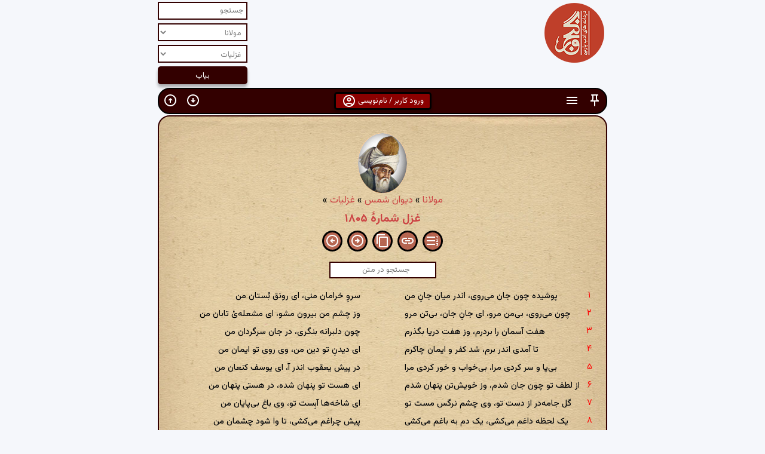

--- FILE ---
content_type: text/html; charset=utf-8
request_url: https://ganjoor.net/moulavi/shams/ghazalsh/sh1805
body_size: 205691
content:

<!DOCTYPE html>
<html lang="fa-IR" dir="rtl">
<head>
    <meta charset="utf-8">
    <meta name="viewport" content="width=device-width, initial-scale=1">
    <title>
        گنجور » مولانا » دیوان شمس » غزلیات » غزل شمارهٔ ۱۸۰۵
    </title>
    <link href="https://fonts.googleapis.com/css2?family=Vazirmatn:wght@400;500;700&display=swap" rel="stylesheet">
    <link href="/css/p8.css?version=83" rel="stylesheet" type="text/css">
    <link rel="shortcut icon" href="/favicon.ico?version=1" type="image/x-icon">
    <link rel="search" type="application/opensearchdescription+xml" title="گنجور" href="https://ganjoor.net/search.xml">
    <script src="/lib/jquery/dist/jquery.min.js"></script>
    <script src="/js/chart.js"></script>
    <script src="/js/bk.js?version=79"></script>
    <script src="/js/jquery.mark.min.js"></script>
    <script>
        var cookieValue = getCookie("playerScrollLock");
        var playerScrollLock = cookieValue === "true";

        cookieValue = getCookie("stickyEnabled");
        var stickyEnabled = cookieValue != "false";

        cookieValue = getCookie("lineNumbers");
        var lineNumbers = cookieValue != "false";

    </script>


            <link rel="canonical" href="https://ganjoor.net/moulavi/shams/ghazalsh/sh1805">
                <script>
                    $(document).ready(function () {
                        checkWebShareSupport();
                        if (lineNumbers) {
                            btshmr(4429);
                        }
                        checkIfBookmarked(4429);
                    });
                </script>
            <script type="application/ld&#x2B;json">
                {
                 "@context": "http://schema.org",
 "@type": "BreadcrumbList",
 "itemListElement": [
     {
     "@type": "ListItem",
     "position": 1,
     "item": {
         "@id": "https://ganjoor.net/moulavi/",
         "name": "مولانا", 
         "image": "https://api.ganjoor.net/api/ganjoor/poet/image/moulavi.gif"
     }
    },
     {
     "@type": "ListItem",
     "position": 2,
     "item": {
         "@id": "https://ganjoor.net/moulavi/shams/",
         "name": "دیوان شمس", 
         "image": "https://i.ganjoor.net/cat.png"
     }
    },
     {
     "@type": "ListItem",
     "position": 3,
     "item": {
         "@id": "https://ganjoor.net/moulavi/shams/ghazalsh/",
         "name": "غزلیات", 
         "image": "https://i.ganjoor.net/cat.png"
     }
    },
     {
     "@type": "ListItem",
     "position": 4,
     "item": {
         "@id": "https://ganjoor.net/moulavi/shams/ghazalsh/sh1805/",
         "name": "غزل شمارهٔ ۱۸۰۵", 
         "image": "https://i.ganjoor.net/images/shamsff/orig/0975.jpg"
     }
    }
]

                }
            </script>



</head>
<body>
    <script src="/js/vaabd.js?version=10"></script>

            <script>
                var currentAudio = null;
                var verseStart = [];
                var verseEnd = [];
                var verseIndex = [];
                var nLastHighlight = -1;
                var vCount = 0;

                var _setXml = function (xmlUrl) {
                    $.ajax({
                        type: "GET",
                        url: xmlUrl,
                        dataType: "xml",
                        success: function (xml) {
                            var nOneSecondBugFix = 2000;
                            $(xml).find('OneSecondBugFix').each(function () {
                                nOneSecondBugFix = parseInt($(xml).find('OneSecondBugFix').text());
                            });
                            var v = 0;
                            $(xml).find('SyncInfo').each(function () {
                                verseStart[v] = parseInt($(this).find('AudioMiliseconds').text()) / nOneSecondBugFix;
                                verseIndex[v] = parseInt($(this).find('VerseOrder').text());
                                if (v > 0)
                                    verseEnd[v - 1] = verseStart[v];
                                v++;
                            });
                            v--;
                            if (v > 1)
                                verseEnd[v] = verseStart[v] + 2 * (verseEnd[v - 1] - verseStart[v - 1]);
                            vCount = v;
                        }
                    });
                }

                var _trackTimeChanged = function (audio) {
                    var currentTime = audio.currentTime;

                    if (currentTime > 0) {
                        for (var i = 0; i <= vCount; i++) {
                            if (currentTime >= verseStart[i] && currentTime <= verseEnd[i]) {
                                hilightverse(verseIndex[i], "red", true, playerScrollLock);

                                if (nLastHighlight != verseIndex[i] && nLastHighlight != -1)
                                    hilightverse(nLastHighlight, "", false, false);//reset color
                                nLastHighlight = verseIndex[i];
                                break;
                            }
                        }
                    }
                };
            </script>
            <script>
                var narrators = [];
                var audioxmlfiles = [];
                var recitaionIds = [];

                                            narrators.push('علیرضا بخشی زاده روشنفکر');
                                            audioxmlfiles.push('https://api.ganjoor.net/api/audio/file/2671.xml');
                                            recitaionIds.push(2671);
                        
                                            narrators.push('علیرضا بخشی زاده روشنفکر');
                                            audioxmlfiles.push('https://api.ganjoor.net/api/audio/file/6333.xml');
                                            recitaionIds.push(6333);
                        
                                            narrators.push('عندلیب');
                                            audioxmlfiles.push('https://api.ganjoor.net/api/audio/file/23660.xml');
                                            recitaionIds.push(23660);
                                    </script>
        <script>
            var inlineSearchResults = [];
            var inlineSearchResultIndex = 0;
            var currentClass = "currentInlineResult";
            var offsetTop = 200;
        </script>

        

<div id="hdr2" class="clearfix">
    <h1><a href="/" title="گنجور"><img src="/image/gdapk.png" alt="گنجور"></a></h1>
    <div class="actionbox">
        <form action="/search" method="get" id="searchform">
            <input type="text" name="s" id="s" class="inputText" value="" placeholder="جستجو">
            <input type="hidden" name="es" id="es" value="1">
            <select name="author" id="author" onchange="onSelectedPoetChanged()">

                        <option value="0">در آثار همهٔ سخنوران</option>
                                <option value="148">آذر بیگدلی</option>
                                <option value="119">آشفتهٔ شیرازی</option>
                                <option value="229">آیتی بیرجندی</option>
                                <option value="57">ابن حسام خوسفی</option>
                                <option value="196">ابن عماد</option>
                                <option value="106">ابن یمین</option>
                                <option value="208">ابواسحاق جویباری</option>
                                <option value="114">ابوالحسن فراهانی</option>
                                <option value="209">ابوالحسین خارجی</option>
                                <option value="211">ابوالعلاء شوشتری</option>
                                <option value="110">ابوالفرج رونی</option>
                                <option value="194">ابوالفضل بیهقی</option>
                                <option value="215">ابوالمؤید بلخی</option>
                                <option value="214">ابوالمثل بخارایی</option>
                                <option value="212">ابوحفص سغدی</option>
                                <option value="26">ابوسعید ابوالخیر</option>
                                <option value="203">ابوسلیک گرگانی</option>
                                <option value="213">ابوطیب مصعبی</option>
                                <option value="101">ابوعلی عثمانی</option>
                                <option value="143">اثیر اخسیکتی</option>
                                <option value="216">احمد برمکی</option>
                                <option value="147">ادیب الممالک</option>
                                <option value="156">ادیب صابر</option>
                                <option value="63">ازرقی هروی</option>
                                <option value="52">اسدی توسی</option>
                                <option value="130">اسیر شهرستانی</option>
                                <option value="97">اسیری لاهیجی</option>
                                <option value="227">اشراق بیرجندی</option>
                                <option value="164">افسر کرمانی</option>
                                <option value="92">افسرالملوک عاملی</option>
                                <option value="42">اقبال لاهوری</option>
                                <option value="155">الهامی کرمانشاهی</option>
                                <option value="116">امامی هروی</option>
                                <option value="195">امیر پازواری</option>
                                <option value="99">امیر حسینی هروی</option>
                                <option value="103">امیر شاهی</option>
                                <option value="64">امیر معزی</option>
                                <option value="34">امیرخسرو دهلوی</option>
                                <option value="151">امیرعلیشیر نوایی</option>
                                <option value="18">انوری</option>
                                <option value="117">اوحدالدین کرمانی</option>
                                <option value="19">اوحدی مراغه‌ای</option>
                                <option value="122">اهلی شیرازی</option>
                                <option value="127">ایرانشان</option>
                                <option value="88">ایرج میرزا</option>
                                <option value="56">باباافضل کاشانی</option>
                                <option value="28">باباطاهر</option>
                                <option value="115">بابافغانی</option>
                                <option value="204">بسام کرد</option>
                                <option value="217">بلعمی</option>
                                <option value="173">بلند اقبال</option>
                                <option value="193">بهاء ولد</option>
                                <option value="43">بیدل دهلوی</option>
                                <option value="8">پروین اعتصامی</option>
                                <option value="189">ترکی شیرازی</option>
                                <option value="218">ترکی کشی</option>
                                <option value="24">جامی</option>
                                <option value="219">جلاب بخارایی</option>
                                <option value="85">جلال عضد</option>
                                <option value="107">جمال‌الدین عبدالرزاق</option>
                                <option value="121">جویای تبریزی</option>
                                <option value="137">جهان ملک خاتون</option>
                                <option value="178">جیحون یزدی</option>
                                <option value="190">حاجب شیرازی</option>
                                <option value="2">حافظ</option>
                                <option value="76">حزین لاهیجی</option>
                                <option value="89">حسین خوارزمی</option>
                                <option value="80">حکیم سبزواری</option>
                                <option value="65">حکیم نزاری</option>
                                <option value="162">حمیدالدین بلخی</option>
                                <option value="200">حنظلهٔ بادغیسی</option>
                                <option value="131">حیدر شیرازی</option>
                                <option value="16">خاقانی</option>
                                <option value="104">خالد نقشبندی</option>
                                <option value="48">خلیل‌الله خلیلی</option>
                                <option value="20">خواجوی کرمانی</option>
                                <option value="72">خواجه عبدالله انصاری</option>
                                <option value="161">خواجه نصیرالدین طوسی</option>
                                <option value="118">خیالی بخارایی</option>
                                <option value="3">خیام</option>
                                <option value="112">دقیقی</option>
                                <option value="36">رشحه</option>
                                <option value="93">رضاقلی خان هدایت</option>
                                <option value="47">رضی‌الدین آرتیمانی</option>
                                <option value="167">رفیق اصفهانی</option>
                                <option value="12">رودکی</option>
                                <option value="221">رونقی بخارایی</option>
                                <option value="41">رهی معیری</option>
                                <option value="197">سام میرزا صفوی</option>
                                <option value="222">سپهری بخارایی</option>
                                <option value="135">سحاب اصفهانی</option>
                                <option value="166">سراج قمری</option>
                                <option value="126">سرایندهٔ فرامرزنامه</option>
                                <option value="66">سعدالدین وراوینی</option>
                                <option value="7">سعدی</option>
                                <option value="128">سعیدا</option>
                                <option value="105">سلطان باهو</option>
                                <option value="91">سلطان ولد</option>
                                <option value="40">سلمان ساوجی</option>
                                <option value="120">سلیم تهرانی</option>
                                <option value="133">سلیمی جرونی</option>
                                <option value="10">سنایی</option>
                                <option value="177">سوزنی سمرقندی</option>
                                <option value="144">سید حسن غزنوی</option>
                                <option value="181">سیدای نسفی</option>
                                <option value="31">سیف فرغانی</option>
                                <option value="55">شاطر عباس صبوحی</option>
                                <option value="220">شاکر بخارایی</option>
                                <option value="51">شاه نعمت‌الله ولی</option>
                                <option value="83">شاهدی</option>
                                <option value="78">شمس مغربی</option>
                                <option value="35">شهریار</option>
                                <option value="207">شهید بلخی</option>
                                <option value="30">شیخ بهایی</option>
                                <option value="23">شیخ محمود شبستری</option>
                                <option value="22">صائب</option>
                                <option value="174">صابر همدانی</option>
                                <option value="74">صامت بروجردی</option>
                                <option value="223">صانع بلخی</option>
                                <option value="182">صغیر اصفهانی</option>
                                <option value="108">صفای اصفهانی</option>
                                <option value="168">صفایی جندقی</option>
                                <option value="187">صفی علیشاه</option>
                                <option value="188">صوفی محمد هروی</option>
                                <option value="138">طبیب اصفهانی</option>
                                <option value="224">طخاری</option>
                                <option value="184">طغرای مشهدی</option>
                                <option value="150">طغرل احراری</option>
                                <option value="69">ظهیر فاریابی</option>
                                <option value="192">ظهیری سمرقندی</option>
                                <option value="68">عارف قزوینی</option>
                                <option value="95">عبادی مروزی</option>
                                <option value="70">عبدالقادر گیلانی</option>
                                <option value="37">عبدالواسع جبلی</option>
                                <option value="33">عبید زاکانی</option>
                                <option value="109">عثمان مختاری</option>
                                <option value="21">عراقی</option>
                                <option value="46">عرفی</option>
                                <option value="125">عسجدی</option>
                                <option value="9">عطار</option>
                                <option value="59">عمان سامانی</option>
                                <option value="136">عمعق بخاری</option>
                                <option value="82">عنصرالمعالی</option>
                                <option value="62">عنصری</option>
                                <option value="94">عین‌القضات همدانی</option>
                                <option value="124">عیوقی</option>
                                <option value="123">غالب دهلوی</option>
                                <option value="77">غبار همدانی</option>
                                <option value="87">غروی اصفهانی</option>
                                <option value="160">غزالی</option>
                                <option value="199">غنی کشمیری</option>
                                <option value="61">فایز</option>
                                <option value="38">فخرالدین اسعد گرگانی</option>
                                <option value="226">فرالاوی</option>
                                <option value="15">فرخی سیستانی</option>
                                <option value="134">فرخی یزدی</option>
                                <option value="4">فردوسی</option>
                                <option value="32">فروغی بسطامی</option>
                                <option value="185">فصیحی هروی</option>
                                <option value="145">فضولی</option>
                                <option value="141">فلکی شروانی</option>
                                <option value="228">فنودی</option>
                                <option value="172">فیاض لاهیجی</option>
                                <option value="202">فیروز مشرقی</option>
                                <option value="39">فیض کاشانی</option>
                                <option value="44">قاآنی</option>
                                <option value="98">قائم مقام فراهانی</option>
                                <option value="129">قاسم انوار</option>
                                <option value="71">قدسی مشهدی</option>
                                <option value="86">قصاب کاشانی</option>
                                <option value="142">قطران تبریزی</option>
                                <option value="179">قوامی رازی</option>
                                <option value="45">کسایی</option>
                                <option value="100">کلیم</option>
                                <option value="73">کمال خجندی</option>
                                <option value="67">کمال‌الدین اسماعیل</option>
                                <option value="171">کوهی</option>
                                <option value="180">لبیبی</option>
                                <option value="152">مجد همگر</option>
                                <option value="140">مجیرالدین بیلقانی</option>
                                <option value="29">محتشم کاشانی</option>
                                <option value="206">محمد بن مخلد سگزی</option>
                                <option value="96">محمد بن منور</option>
                                <option value="159">محمد کوسج</option>
                                <option value="201">محمد وصیف سگزی</option>
                                <option value="205">محمود وراق هروی</option>
                                <option value="113">محیط قمی</option>
                                <option value="225">مرادی</option>
                                <option value="17">مسعود سعد سلمان</option>
                                <option value="210">مسعودی مروزی</option>
                                <option value="154">مشتاق اصفهانی</option>
                                <option value="132">ملا احمد نراقی</option>
                                <option value="90">ملا مسیح</option>
                                <option value="27">ملک‌الشعرا بهار</option>
                                <option value="14">منوچهری</option>
                                <option value="5" selected>مولانا</option>
                                <option value="54">مهستی گنجوی</option>
                                <option value="60">میبدی</option>
                                <option value="186">میرداماد</option>
                                <option value="139">میرزا آقاخان کرمانی</option>
                                <option value="170">میرزا حبیب خراسانی</option>
                                <option value="153">میرزاده عشقی</option>
                                <option value="183">میلی</option>
                                <option value="198">ناصر بخارایی</option>
                                <option value="13">ناصرخسرو</option>
                                <option value="102">نجم‌الدین رازی</option>
                                <option value="146">نسیمی</option>
                                <option value="149">نشاط اصفهانی</option>
                                <option value="49">نصرالله منشی</option>
                                <option value="169">نظام قاری</option>
                                <option value="6">نظامی</option>
                                <option value="84">نظامی عروضی</option>
                                <option value="157">نظیری نیشابوری</option>
                                <option value="191">نورعلیشاه</option>
                                <option value="111">نوعی خبوشانی</option>
                                <option value="79">نیر تبریزی</option>
                                <option value="158">واعظ قزوینی</option>
                                <option value="81">وحدت کرمانشاهی</option>
                                <option value="11">وحشی بافقی</option>
                                <option value="165">وحیدالزمان قزوینی</option>
                                <option value="58">وطواط</option>
                                <option value="176">وفایی شوشتری</option>
                                <option value="175">وفایی مهابادی</option>
                                <option value="25">هاتف اصفهانی</option>
                                <option value="53">هجویری</option>
                                <option value="50">هلالی جغتایی</option>
                                <option value="75">همام تبریزی</option>
                                <option value="163">یغمای جندقی</option>
            </select>
                    <select name="cat" id="cat">
                        <option value="0">در همهٔ بخشها</option>
                                <option value="97">مولانا</option>
                                <option value="98">دیوان شمس</option>
                            <option value="99" selected>غزلیات</option>
                    </select>

            <input type="submit" value="بیاب">
        </form>
    </div><!-- .actionbox -->
</div><!-- #hdr2 -->

<div id="fa">


    

<div id="main-navbar" role="navigation">

    <div class="clear-both">
        <div class="float-right display-inline-flex width-76px">
            <a onclick="switchSticky()" role="button" class="cursor-pointer" title="چسبانی">
                <div class="noborder-btn color-white">
                    <svg id="pin_button" class="noindent-info-button" height="24px" viewBox="0 0 24 24" width="24px"><g><rect fill="none" height="24" width="24" /></g><g><path d="M14,4v5c0,1.12,0.37,2.16,1,3H9c0.65-0.86,1-1.9,1-3V4H14 M17,2H7C6.45,2,6,2.45,6,3c0,0.55,0.45,1,1,1c0,0,0,0,0,0l1,0v5 c0,1.66-1.34,3-3,3v2h5.97v7l1,1l1-1v-7H19v-2c0,0,0,0,0,0c-1.66,0-3-1.34-3-3V4l1,0c0,0,0,0,0,0c0.55,0,1-0.45,1-1 C18,2.45,17.55,2,17,2L17,2z" /></g></svg>
                </div>
            </a>

                <a href="#pretab" role="button" class="cursor-pointer" title="اطلاعات">
                    <div class="noborder-btn color-white">
                        <svg class="noindent-info-button" height="24px" viewBox="0 0 24 24" width="24px" fill="#5f6368"><path d="M0 0h24v24H0V0z" fill="none" /><path d="M3 18h18v-2H3v2zm0-5h18v-2H3v2zm0-7v2h18V6H3z" /></svg>
                    </div>
                </a>



        </div>

            <a onclick="document.getElementById('id01').style.display='block'" role="button" class="cursor-pointer pagebutton" style="display:inline-table;border: 3px solid black">
                ورود کاربر / نام‌نویسی
                <svg class="noindent-info-button" enable-background="new 0 0 24 24" height="24px" viewBox="0 0 24 24" width="24px" fill="#5f6368"><g><rect fill="none" height="24" width="24" /></g><g><g><path d="M12 2C6.48 2 2 6.48 2 12s4.48 10 10 10 10-4.48 10-10S17.52 2 12 2zM7.35 18.5C8.66 17.56 10.26 17 12 17s3.34.56 4.65 1.5c-1.31.94-2.91 1.5-4.65 1.5s-3.34-.56-4.65-1.5zm10.79-1.38C16.45 15.8 14.32 15 12 15s-4.45.8-6.14 2.12C4.7 15.73 4 13.95 4 12c0-4.42 3.58-8 8-8s8 3.58 8 8c0 1.95-.7 3.73-1.86 5.12z" /><path d="M12 6c-1.93 0-3.5 1.57-3.5 3.5S10.07 13 12 13s3.5-1.57 3.5-3.5S13.93 6 12 6zm0 5c-.83 0-1.5-.67-1.5-1.5S11.17 8 12 8s1.5.67 1.5 1.5S12.83 11 12 11z" /></g></g></svg>
            </a>

        <div class="float-left display-inline-flex width-76px">

            <a href="#footer" role="button" class="cursor-pointer" title="پایین صفحه">
                <div class="noborder-btn">
                    <svg class="noindent-info-button" enable-background="new 0 0 24 24" height="24px" viewBox="0 0 24 24" width="24px" fill="#5f6368"><g><rect fill="none" height="24" width="24" /><path d="M12,4c4.41,0,8,3.59,8,8s-3.59,8-8,8s-8-3.59-8-8S7.59,4,12,4 M12,2C6.48,2,2,6.48,2,12c0,5.52,4.48,10,10,10 c5.52,0,10-4.48,10-10C22,6.48,17.52,2,12,2L12,2z M13,12l0-4h-2l0,4H8l4,4l4-4H13z" /></g></svg>
                </div>
            </a>

            <a href="#" role="button" class="cursor-pointer" title="بالای صفحه">
                <div class="noborder-btn">
                    <svg class="noindent-info-button" enable-background="new 0 0 24 24" height="24px" viewBox="0 0 24 24" width="24px" fill="#5f6368"><g><rect fill="none" height="24" width="24" /><path d="M12,20c-4.41,0-8-3.59-8-8s3.59-8,8-8s8,3.59,8,8S16.41,20,12,20 M12,22c5.52,0,10-4.48,10-10c0-5.52-4.48-10-10-10 C6.48,2,2,6.48,2,12C2,17.52,6.48,22,12,22L12,22z M11,12l0,4h2l0-4h3l-4-4l-4,4H11z" /></g></svg>
                </div>
            </a>

        </div>

    </div>

        <div class="clear-both margin-15px" id="main-inline-div" style="display:none">
            <input type="search" name="inline-search" id="inline-search" class="text-align-center" placeholder="جستجو در متن" size="20" value="" onkeyup="inlineHighlight()">
            <a onclick="inlineUnHighlight()" role="button" class="cursor-pointer">
                <svg class="noindent-info-button" height="24px" viewBox="0 0 24 24" width="24px" fill="#5f6368"><path d="M0 0h24v24H0V0z" fill="none" /><path d="M19 6.41L17.59 5 12 10.59 6.41 5 5 6.41 10.59 12 5 17.59 6.41 19 12 13.41 17.59 19 19 17.59 13.41 12 19 6.41z" /></svg>
            </a>
            <a onclick="nextInlineSearchResult()" role="button" class="cursor-pointer">
                <svg class="noindent-info-button" height="24px" viewBox="0 0 24 24" width="24px" fill="#5f6368"><path d="M0 0h24v24H0V0z" fill="none" /><path d="M20 12l-1.41-1.41L13 16.17V4h-2v12.17l-5.58-5.59L4 12l8 8 8-8z" /></svg>
            </a>
            <a onclick="prevInlineSearchResult()" role="button" class="cursor-pointer">
                <svg class="noindent-info-button" height="24px" viewBox="0 0 24 24" width="24px" fill="#5f6368"><path d="M0 0h24v24H0V0z" fill="none" /><path d="M4 12l1.41 1.41L11 7.83V20h2V7.83l5.58 5.59L20 12l-8-8-8 8z" /></svg>
            </a>
            <div id="inline-search-matches" class="inline-small"></div>
        </div>

</div>


    <!-- The Modal -->
    <div id="id01" class="modal">
        <span onclick="document.getElementById('id01').style.display='none'"
              class="close" title="بستن">&times;</span>

        <!-- Modal Content -->
        <form class="modal-content animate" method="post" action="?handler=Login">
            <div class="imgcontainer">
                <img src="/image/login.png" alt="گنجور" class="avatar">
            </div>
            <table style="width:100%">
                <tr>
                    <td colspan="2">
                        <h2>
                            ورود به گنجور
                        </h2>
                    </td>
                </tr>
                <tr>
                    <td>
                        <span class="inputlabel">پست الکترونیکی: </span>
                    </td>
                    <td>
                        <input type="email" style="text-align:left;direction:ltr;width:100%" placeholder="پست الکترونیکی" id="LoginViewModel_Username" name="LoginViewModel.Username" value="">
                    </td>
                </tr>
                <tr>
                    <td>
                        <span class="inputlabel">گذرواژه: </span>
                    </td>
                    <td>
                        <input type="password" id="password" style="text-align:left;direction:ltr;width:100%" placeholder="گذرواژه" name="LoginViewModel.Password">
                    </td>
                </tr>
                <tr>
                    <td></td>
                    <td><input type="submit" name="submit" style="width:100%;cursor:pointer" id="submit" value="ورود"></td>
                </tr>
                <tr>
                    <td></td>
                    <td>
                        <table style="width:100%; margin:0">
                            <tr>
                                <td>
                                    <input type="button" onclick="location.href='/signup'" class="cancelbtn" style="width:100%;text-align:center;cursor:pointer" value="نام‌نویسی">
                                </td>
                                <td>
                                    <input type="button" onclick="location.href='/resetpassword'" class="cancelbtn" style="width:100%;text-align:center;cursor:pointer" value="فراموشی گذرواژه">
                                </td>
                            </tr>
                            <tr>
                                <td colspan="2">
                                    <input type="button" onclick="document.getElementById('id01').style.display='none'" style="width: 100%; text-align: center; cursor: pointer" value="انصراف">
                                </td>
                            </tr>
                        </table>
                    </td>
                </tr>
                <tr>
                    <td colspan="2">
                        <p>
                            اگر پیش‌تر در <a href="https://museum.ganjoor.net" target="_blank">گنجینه</a> یا <a href="https://gaudiopanel.ganjoor.net" target="_blank">پیشخان خوانشگران</a> گنجور نام‌نویسی کرده‌اید می‌توانید با همان اطلاعات کاربری به گنجور وارد شوید.
                        </p>
                    </td>
                </tr>

            </table>

        </form>

    </div>

<div id="navbarhelp" class="modal">
    <span onclick="document.getElementById('navbarhelp').style.display='none'"
          class="close red-color" title="بستن">&times;</span>

    <!-- Modal Content -->
    <div class="modal-content animate">
        <table class="width-100per">
            <tr>
                <td>
                    <div class="navbar-help-button">
                        <svg class="noindent-info-button" enable-background="new 0 0 24 24" height="24px" viewBox="0 0 24 24" width="24px" fill="#5f6368"><g><rect fill="none" height="24" width="24" /></g><g><path d="M14,4v5c0,1.12,0.37,2.16,1,3H9c0.65-0.86,1-1.9,1-3V4H14 M17,2H7C6.45,2,6,2.45,6,3c0,0.55,0.45,1,1,1c0,0,0,0,0,0l1,0v5 c0,1.66-1.34,3-3,3v2h5.97v7l1,1l1-1v-7H19v-2c0,0,0,0,0,0c-1.66,0-3-1.34-3-3V4l1,0c0,0,0,0,0,0c0.55,0,1-0.45,1-1 C18,2.45,17.55,2,17,2L17,2z" /></g></svg>
                    </div>
                </td>
                <td>
                    غیرفعال و فعال کردن دوبارهٔ حالت چسبانی نوار ابزار به بالای صفحات
                </td>
            </tr>
            <tr>
                <td>
                    <div class="navbar-help-button">
                        <svg class="noindent-info-button mirror" height="24px" viewBox="0 0 24 24" width="24px" fill="#5f6368"><path d="M0 0h24v24H0V0z" fill="none" /><path d="M12 2C6.48 2 2 6.48 2 12s4.48 10 10 10 10-4.48 10-10S17.52 2 12 2zm1 17h-2v-2h2v2zm2.07-7.75l-.9.92C13.45 12.9 13 13.5 13 15h-2v-.5c0-1.1.45-2.1 1.17-2.83l1.24-1.26c.37-.36.59-.86.59-1.41 0-1.1-.9-2-2-2s-2 .9-2 2H8c0-2.21 1.79-4 4-4s4 1.79 4 4c0 .88-.36 1.68-.93 2.25z" /></svg>
                    </div>
                </td>
                <td>
                    راهنمای نوار ابزار
                </td>
            </tr>
            <tr>
                <td>
                    <div class="navbar-help-button">
                        <svg class="noindent-info-button" enable-background="new 0 0 24 24" height="24px" viewBox="0 0 24 24" width="24px" fill="#5f6368"><g><path d="M0,0h24v24H0V0z" fill="none" /></g><g><g><path d="M4,18v-0.65c0-0.34,0.16-0.66,0.41-0.81C6.1,15.53,8.03,15,10,15c0.03,0,0.05,0,0.08,0.01c0.1-0.7,0.3-1.37,0.59-1.98 C10.45,13.01,10.23,13,10,13c-2.42,0-4.68,0.67-6.61,1.82C2.51,15.34,2,16.32,2,17.35V20h9.26c-0.42-0.6-0.75-1.28-0.97-2H4z" /><path d="M10,12c2.21,0,4-1.79,4-4s-1.79-4-4-4C7.79,4,6,5.79,6,8S7.79,12,10,12z M10,6c1.1,0,2,0.9,2,2s-0.9,2-2,2 c-1.1,0-2-0.9-2-2S8.9,6,10,6z" /><path d="M20.75,16c0-0.22-0.03-0.42-0.06-0.63l1.14-1.01l-1-1.73l-1.45,0.49c-0.32-0.27-0.68-0.48-1.08-0.63L18,11h-2l-0.3,1.49 c-0.4,0.15-0.76,0.36-1.08,0.63l-1.45-0.49l-1,1.73l1.14,1.01c-0.03,0.21-0.06,0.41-0.06,0.63s0.03,0.42,0.06,0.63l-1.14,1.01 l1,1.73l1.45-0.49c0.32,0.27,0.68,0.48,1.08,0.63L16,21h2l0.3-1.49c0.4-0.15,0.76-0.36,1.08-0.63l1.45,0.49l1-1.73l-1.14-1.01 C20.72,16.42,20.75,16.22,20.75,16z M17,18c-1.1,0-2-0.9-2-2s0.9-2,2-2s2,0.9,2,2S18.1,18,17,18z" /></g></g></svg>
                    </div>
                </td>
                <td>
                    پیشخان کاربر
                </td>
            </tr>
            <tr>
                <td>
                    <div class="navbar-help-button">
                        <svg class="noindent-info-button" enable-background="new 0 0 24 24" height="24px" viewBox="0 0 24 24" width="24px" fill="#5f6368"><rect fill="none" height="24" width="24" /><path d="m11 8.89.94 3.11h2.82l-2.27 1.62.93 3.01L11 14.79l-2.42 1.84.93-3.01L7.24 12h2.82L11 8.89zM8.58 10H1l6.17 4.41L4.83 22 11 17.31 17.18 22l-2.35-7.59L21 10h-7.58L11 2l-2.42 8zm12.78 12-1.86-6.01L23.68 13h-3.44l-3.08 2.2 1.46 4.72L21.36 22zM17 8l-1.82-6-1.04 3.45.77 2.55H17z" /></svg>
                    </div>
                </td>
                <td>
                    اشعار و ابیات نشان‌شدهٔ کاربر
                </td>
            </tr>
            <tr>
                <td>
                    <div class="navbar-help-button">
                        <svg class="noindent-info-button" height="24px" viewBox="0 0 24 24" width="24px" fill="#5f6368"><path d="M0 0h24v24H0V0z" fill="none" /><path d="M12 22c1.1 0 2-.9 2-2h-4c0 1.1.9 2 2 2zm6-6v-5c0-3.07-1.63-5.64-4.5-6.32V4c0-.83-.67-1.5-1.5-1.5s-1.5.67-1.5 1.5v.68C7.64 5.36 6 7.92 6 11v5l-2 2v1h16v-1l-2-2zm-2 1H8v-6c0-2.48 1.51-4.5 4-4.5s4 2.02 4 4.5v6z" /></svg>
                    </div>
                </td>
                <td>
                    اعلان‌های کاربر
                </td>
            </tr>
            <tr>
                <td>
                    <div class="navbar-help-button">
                        <svg class="noindent-info-button" height="24px" viewBox="0 0 24 24" width="24px" fill="#5f6368"><path d="M0 0h24v24H0V0z" fill="none" /><path d="M13 3c-4.97 0-9 4.03-9 9H1l3.89 3.89.07.14L9 12H6c0-3.87 3.13-7 7-7s7 3.13 7 7-3.13 7-7 7c-1.93 0-3.68-.79-4.94-2.06l-1.42 1.42C8.27 19.99 10.51 21 13 21c4.97 0 9-4.03 9-9s-4.03-9-9-9zm-1 5v5l4.25 2.52.77-1.28-3.52-2.09V8z" /></svg>
                    </div>
                </td>
                <td>
                    ادامهٔ مطالعه (تاریخچه)
                </td>
            </tr>
            <tr>
                <td>
                    <div class="navbar-help-button">
                        <svg class="noindent-info-button" enable-background="new 0 0 24 24" height="24px" viewBox="0 0 24 24" width="24px" fill="#5f6368"><g><rect fill="none" height="24" width="24" /></g><g><g><path d="M12,2C6.48,2,2,6.48,2,12c0,5.52,4.48,10,10,10s10-4.48,10-10C22,6.48,17.52,2,12,2z M12,20c-4.42,0-8-3.58-8-8 s3.58-8,8-8s8,3.58,8,8S16.42,20,12,20z" /><path d="M13.54,8.97c-0.23-0.47-0.76-0.71-1.26-0.53L9,9.65V12h1v-1.65l1.54-0.57l-0.96,4.89L7.8,14.1l-0.2,0.98l3.76,0.77 l0.52-2.64L13,14.42V18h1v-3.97l-1.32-1.44l0.41-2.35C13.99,11.46,15.3,12,16,12v-1C15.59,11,14.37,10.67,13.54,8.97z" /><circle cx="13.5" cy="7" r="1" /></g></g></svg>
                    </div>
                </td>
                <td>
                    خروج از حساب کاربری گنجور
                </td>
            </tr>
            <tr>
                <td>
                    <div class="navbar-help-button">
                        <svg class="noindent-info-button" enable-background="new 0 0 24 24" height="24px" viewBox="0 0 24 24" width="24px" fill="#5f6368"><g><rect fill="none" height="24" width="24" /><path d="M12,4c4.41,0,8,3.59,8,8s-3.59,8-8,8s-8-3.59-8-8S7.59,4,12,4 M12,2C6.48,2,2,6.48,2,12c0,5.52,4.48,10,10,10 c5.52,0,10-4.48,10-10C22,6.48,17.52,2,12,2L12,2z M13,12l0-4h-2l0,4H8l4,4l4-4H13z" /></g></svg>
                    </div>
                </td>
                <td>
                    لغزش به پایین صفحه
                </td>
            </tr>
            <tr>
                <td>
                    <div class="navbar-help-button">
                        <svg class="noindent-info-button" enable-background="new 0 0 24 24" height="24px" viewBox="0 0 24 24" width="24px" fill="#5f6368"><g><rect fill="none" height="24" width="24" /><path d="M12,20c-4.41,0-8-3.59-8-8s3.59-8,8-8s8,3.59,8,8S16.41,20,12,20 M12,22c5.52,0,10-4.48,10-10c0-5.52-4.48-10-10-10 C6.48,2,2,6.48,2,12C2,17.52,6.48,22,12,22L12,22z M11,12l0,4h2l0-4h3l-4-4l-4,4H11z" /></g></svg>
                    </div>
                </td>
                <td>
                    لغزش به بالای صفحه
                </td>
            </tr>
            <tr>
                <td>
                    <div class="navbar-help-button">
                        <svg class="noindent-info-button" height="24px" viewBox="0 0 24 24" width="24px" fill="#5f6368"><path d="M0 0h24v24H0V0z" fill="none" /><path d="M3 18h18v-2H3v2zm0-5h18v-2H3v2zm0-7v2h18V6H3z" /></svg>
                    </div>
                </td>
                <td>
                    لغزش به بخش اطلاعات شعر
                </td>
            </tr>
            <tr>
                <td>
                    <div class="navbar-help-button">
                        <svg class="noindent-info-button" height="24px" viewBox="0 0 24 24" width="24px" fill="#5f6368"><path d="M0 0h24v24H0V0zm0 0h24v24H0V0zm0 0h24v24H0V0zm0 0h24v24H0V0z" fill="none" /><path d="M8.9 6c0-1.71 1.39-3.1 3.1-3.1s3.1 1.39 3.1 3.1v2h-4.66l2 2H18v5.56l2 2V10c0-1.1-.9-2-2-2h-1V6c0-2.76-2.24-5-5-5-2.32 0-4.26 1.59-4.82 3.74L8.9 6.46V6zM4.41 4.81L3 6.22l2.04 2.04C4.42 8.6 4 9.25 4 10v10c0 1.1.9 2 2 2h12.78l1 1 1.41-1.41L4.41 4.81zM6 20V10h.78l10 10H6z" /></svg>
                    </div>
                </td>
                <td>
                    فعال یا غیرفعال کردن لغزش خودکار به خط مرتبط با محل فعلی خوانش
                </td>
            </tr>
            <tr>
                <td>
                    <div class="navbar-help-button">
                        <svg class="noindent-info-button" height="24px" viewBox="0 0 24 24" width="24px" fill="#5f6368"><path d="M0 0h24v24H0V0z" fill="none" /><path d="M18 17h2v.5h-1v1h1v.5h-2v1h3v-4h-3v1zm1-9h1V4h-2v1h1v3zm-1 3h1.8L18 13.1v.9h3v-1h-1.8l1.8-2.1V10h-3v1zM2 5h14v2H2V5zm0 12h14v2H2v-2zm0-6h14v2H2v-2z" /></svg>
                    </div>
                </td>
                <td>
                    فعال یا غیرفعال کردن شماره‌گذاری خطوط
                </td>
            </tr>
            <tr>
                <td>
                    <div class="navbar-help-button">
                        <svg class="noindent-info-button" height="24px" viewBox="0 0 24 24" width="24px" fill="#5f6368"><path d="M0 0h24v24H0V0z" fill="none" /><path d="M17 7h-4v2h4c1.65 0 3 1.35 3 3s-1.35 3-3 3h-4v2h4c2.76 0 5-2.24 5-5s-2.24-5-5-5zm-6 8H7c-1.65 0-3-1.35-3-3s1.35-3 3-3h4V7H7c-2.76 0-5 2.24-5 5s2.24 5 5 5h4v-2zm-3-4h8v2H8z" /></svg>
                    </div>
                </td>
                <td>
                    کپی نشانی شعر جاری در گنجور
                </td>
            </tr>
            <tr>
                <td>
                    <div class="navbar-help-button">
                        <svg class="noindent-info-button" height="24px" viewBox="0 0 24 24" width="24px" fill="#5f6368"><path d="M0 0h24v24H0V0z" fill="none" /><path d="M16 1H4c-1.1 0-2 .9-2 2v14h2V3h12V1zm3 4H8c-1.1 0-2 .9-2 2v14c0 1.1.9 2 2 2h11c1.1 0 2-.9 2-2V7c0-1.1-.9-2-2-2zm0 16H8V7h11v14z" /></svg>
                    </div>
                </td>
                <td>
                    کپی متن شعر جاری در گنجور
                </td>
            </tr>
            <tr>
                <td>
                    <div class="navbar-help-button">
                        <svg class="noindent-info-button" height="24px" viewBox="0 0 24 24" width="24px" fill="#5f6368"><path d="M0 0h24v24H0V0z" fill="none" /><path d="M18 16.08c-.76 0-1.44.3-1.96.77L8.91 12.7c.05-.23.09-.46.09-.7s-.04-.47-.09-.7l7.05-4.11c.54.5 1.25.81 2.04.81 1.66 0 3-1.34 3-3s-1.34-3-3-3-3 1.34-3 3c0 .24.04.47.09.7L8.04 9.81C7.5 9.31 6.79 9 6 9c-1.66 0-3 1.34-3 3s1.34 3 3 3c.79 0 1.5-.31 2.04-.81l7.12 4.16c-.05.21-.08.43-.08.65 0 1.61 1.31 2.92 2.92 2.92s2.92-1.31 2.92-2.92c0-1.61-1.31-2.92-2.92-2.92zM18 4c.55 0 1 .45 1 1s-.45 1-1 1-1-.45-1-1 .45-1 1-1zM6 13c-.55 0-1-.45-1-1s.45-1 1-1 1 .45 1 1-.45 1-1 1zm12 7.02c-.55 0-1-.45-1-1s.45-1 1-1 1 .45 1 1-.45 1-1 1z" /></svg>
                    </div>
                </td>
                <td>
                    همرسانی متن شعر جاری در گنجور
                </td>
            </tr>
            <tr>
                <td>
                    <div class="navbar-help-button">
                        <svg class="noindent-info-button" enable-background="new 0 0 24 24" height="24px" viewBox="0 0 24 24" width="24px" fill="#5f6368"><g><path d="M0 0h24v24H0V0z" fill="none" /><path d="M0 0h24v24H0V0z" fill="none" /></g><g><path d="M12 17.27 18.18 21l-1.64-7.03L22 9.24l-7.19-.61L12 2 9.19 8.63 2 9.24l5.46 4.73L5.82 21 12 17.27z" /></g></svg>
                    </div>
                </td>
                <td>
                    نشان کردن شعر جاری
                </td>
            </tr>
            <tr>
                <td>
                    <div class="navbar-help-button">
                        <svg class="noindent-info-button" height="24px" viewBox="0 0 24 24" width="24px" fill="#5f6368"><path d="M0 0h24v24H0V0z" fill="none" /><path d="M14.06 9.02l.92.92L5.92 19H5v-.92l9.06-9.06M17.66 3c-.25 0-.51.1-.7.29l-1.83 1.83 3.75 3.75 1.83-1.83c.39-.39.39-1.02 0-1.41l-2.34-2.34c-.2-.2-.45-.29-.71-.29zm-3.6 3.19L3 17.25V21h3.75L17.81 9.94l-3.75-3.75z" /></svg>
                    </div>
                </td>
                <td>
                    ویرایش شعر جاری
                </td>
            </tr>
            <tr>
                <td>
                    <div class="navbar-help-button">
                        <svg class="noindent-info-button" enable-background="new 0 0 24 24" height="24px" viewBox="0 0 24 24" width="24px" fill="#5f6368"><rect fill="none" height="24" width="24" /><path d="M3,10h11v2H3V10z M3,8h11V6H3V8z M3,16h7v-2H3V16z M18.01,12.87l0.71-0.71c0.39-0.39,1.02-0.39,1.41,0l0.71,0.71 c0.39,0.39,0.39,1.02,0,1.41l-0.71,0.71L18.01,12.87z M17.3,13.58l-5.3,5.3V21h2.12l5.3-5.3L17.3,13.58z" /></svg>
                    </div>
                </td>
                <td>
                    ویرایش خلاصه یا برگردان نثر سادهٔ ابیات شعر جاری
                </td>
            </tr>
            <tr>
                <td>
                    <div class="navbar-help-button">
                        <svg class="noindent-info-button" enable-background="new 0 0 24 24" height="24px" viewBox="0 0 24 24" width="24px" fill="#5f6368"><g><rect fill="none" height="24" width="24" /></g><g><path d="M22,12c0-5.52-4.48-10-10-10C6.48,2,2,6.48,2,12s4.48,10,10,10C17.52,22,22,17.52,22,12z M4,12c0-4.42,3.58-8,8-8 c4.42,0,8,3.58,8,8s-3.58,8-8,8C7.58,20,4,16.42,4,12z M16,12l-4,4l-1.41-1.41L12.17,13H8v-2h4.17l-1.59-1.59L12,8L16,12z" /></g></svg>
                    </div>
                </td>
                <td>
                    شعر یا بخش قبلی
                </td>
            </tr>
            <tr>
                <td>
                    <div class="navbar-help-button">
                        <svg class="noindent-info-button" enable-background="new 0 0 24 24" height="24px" viewBox="0 0 24 24" width="24px" fill="#5f6368"><g><rect fill="none" height="24" width="24" /></g><g><path d="M2,12c0,5.52,4.48,10,10,10c5.52,0,10-4.48,10-10S17.52,2,12,2C6.48,2,2,6.48,2,12z M20,12c0,4.42-3.58,8-8,8 c-4.42,0-8-3.58-8-8s3.58-8,8-8C16.42,4,20,7.58,20,12z M8,12l4-4l1.41,1.41L11.83,11H16v2h-4.17l1.59,1.59L12,16L8,12z" /></g></svg>
                    </div>
                </td>
                <td>
                    شعر یا بخش بعدی
                </td>
            </tr>
        </table>

    </div>

</div>



    <div id="maincnt">

            <div class="poem" id="post-4429">

                <article id="garticle">

                            <div class="spacer">&nbsp;</div>
                                <div id="poet-image">
                                    <a href="/moulavi"><img src="https://api.ganjoor.net/api/ganjoor/poet/image/moulavi.gif" alt="مولانا"></a>
                                </div>
                                <div id="page-hierarchy" class="width-100per margin-auto">
                                            <a href="/moulavi">مولانا</a>
                                            <span> &raquo;</span>
                                            <a href="/moulavi/shams">دیوان شمس</a>
                                            <span> &raquo;</span>
                                                <a href="/moulavi/shams/ghazalsh">غزلیات</a>
                                                <span> &raquo;</span>
                                                <h2>
                                                    <a href="/moulavi/shams/ghazalsh/sh1805" rel="bookmark">
                                                        غزل شمارهٔ ۱۸۰۵
                                                    </a>
                                                </h2>
                                </div>
                    
<div id="utils-navbar">
        <div class="clear-both utilbar">
                <a onclick="btshmr(4429)" role="button" class="cursor-pointer" title="شماره‌گذاری">
                    <div class="circled-number">
                        <svg id="bnum-button" class="noindent-info-button" height="24px" viewBox="0 0 24 24" width="24px" fill="#5f6368"><path d="M0 0h24v24H0V0z" fill="none" /><path d="M18 17h2v.5h-1v1h1v.5h-2v1h3v-4h-3v1zm1-9h1V4h-2v1h1v3zm-1 3h1.8L18 13.1v.9h3v-1h-1.8l1.8-2.1V10h-3v1zM2 5h14v2H2V5zm0 12h14v2H2v-2zm0-6h14v2H2v-2z" /></svg>
                    </div>
                </a>
                <a onclick="copyPoemLink()" role="button" class="cursor-pointer" title="رونوشت نشانی">
                    <div class="circled-number">
                        <svg class="noindent-info-button" height="24px" viewBox="0 0 24 24" width="24px" fill="#5f6368"><path d="M0 0h24v24H0V0z" fill="none" /><path d="M17 7h-4v2h4c1.65 0 3 1.35 3 3s-1.35 3-3 3h-4v2h4c2.76 0 5-2.24 5-5s-2.24-5-5-5zm-6 8H7c-1.65 0-3-1.35-3-3s1.35-3 3-3h4V7H7c-2.76 0-5 2.24-5 5s2.24 5 5 5h4v-2zm-3-4h8v2H8z" /></svg>
                    </div>
                </a>
                <a onclick="copyPoemText()" role="button" class="cursor-pointer" title="رونوشت متن">
                    <div class="circled-number">
                        <svg class="noindent-info-button" height="24px" viewBox="0 0 24 24" width="24px" fill="#5f6368"><path d="M0 0h24v24H0V0z" fill="none" /><path d="M16 1H4c-1.1 0-2 .9-2 2v14h2V3h12V1zm3 4H8c-1.1 0-2 .9-2 2v14c0 1.1.9 2 2 2h11c1.1 0 2-.9 2-2V7c0-1.1-.9-2-2-2zm0 16H8V7h11v14z" /></svg>
                    </div>
                </a>
                <a onclick="webSharePoem()" role="button" class="cursor-pointer" id="share_span" title="همرسانی">
                    <div class="circled-number">
                        <svg class="noindent-info-button" height="24px" viewBox="0 0 24 24" width="24px" fill="#5f6368"><path d="M0 0h24v24H0V0z" fill="none" /><path d="M18 16.08c-.76 0-1.44.3-1.96.77L8.91 12.7c.05-.23.09-.46.09-.7s-.04-.47-.09-.7l7.05-4.11c.54.5 1.25.81 2.04.81 1.66 0 3-1.34 3-3s-1.34-3-3-3-3 1.34-3 3c0 .24.04.47.09.7L8.04 9.81C7.5 9.31 6.79 9 6 9c-1.66 0-3 1.34-3 3s1.34 3 3 3c.79 0 1.5-.31 2.04-.81l7.12 4.16c-.05.21-.08.43-.08.65 0 1.61 1.31 2.92 2.92 2.92s2.92-1.31 2.92-2.92c0-1.61-1.31-2.92-2.92-2.92zM18 4c.55 0 1 .45 1 1s-.45 1-1 1-1-.45-1-1 .45-1 1-1zM6 13c-.55 0-1-.45-1-1s.45-1 1-1 1 .45 1 1-.45 1-1 1zm12 7.02c-.55 0-1-.45-1-1s.45-1 1-1 1 .45 1 1-.45 1-1 1z" /></svg>
                    </div>
                </a>


                <a href="/moulavi/shams/ghazalsh/sh1804" role="button" class="cursor-pointer" title="قبلی">
                    <div class="circled-number">
                        <svg class="noindent-info-button" enable-background="new 0 0 24 24" height="24px" viewBox="0 0 24 24" width="24px" fill="#5f6368"><g><rect fill="none" height="24" width="24" /></g><g><path d="M22,12c0-5.52-4.48-10-10-10C6.48,2,2,6.48,2,12s4.48,10,10,10C17.52,22,22,17.52,22,12z M4,12c0-4.42,3.58-8,8-8 c4.42,0,8,3.58,8,8s-3.58,8-8,8C7.58,20,4,16.42,4,12z M16,12l-4,4l-1.41-1.41L12.17,13H8v-2h4.17l-1.59-1.59L12,8L16,12z" /></g></svg>
                    </div>
                </a>

                <a href="/moulavi/shams/ghazalsh/sh1806" role="button" class="cursor-pointer" title="بعدی">
                    <div class="circled-number">
                        <svg class="noindent-info-button" enable-background="new 0 0 24 24" height="24px" viewBox="0 0 24 24" width="24px" fill="#5f6368"><g><rect fill="none" height="24" width="24" /></g><g><path d="M2,12c0,5.52,4.48,10,10,10c5.52,0,10-4.48,10-10S17.52,2,12,2C6.48,2,2,6.48,2,12z M20,12c0,4.42-3.58,8-8,8 c-4.42,0-8-3.58-8-8s3.58-8,8-8C16.42,4,20,7.58,20,12z M8,12l4-4l1.41,1.41L11.83,11H16v2h-4.17l1.59,1.59L12,16L8,12z" /></g></svg>
                    </div>
                </a>
        </div>
            <div class="clear-both margin-15px" id="fake-inline-div">
                <input type="search" name="fake-inline-search" id="fake-inline-search" class="text-align-center" placeholder="جستجو در متن" size="20" value="" oninput="displayMainInlineSearch()">
            </div>

</div>

<div class="b" id="bn1"><div class="m1"><p>پوشیده چون جان می‌روی، اندر میان جانِ من</p></div>
<div class="m2"><p>سروِ خرامان منی، ای رونق بُستان من</p></div></div>
<div class="b" id="bn2"><div class="m1"><p>چون می‌روی، بی‌من مرو، ای جانِ جان، بی‌تن مرو</p></div>
<div class="m2"><p>وز چشم من بیرون مشو، ای مشعله‌یْ تابان من</p></div></div>
<div class="b" id="bn3"><div class="m1"><p>هفت آسمان را بردرم، وز هفت دریا بگذرم</p></div>
<div class="m2"><p>چون دلبرانه بنگری، در جان سرگردان من</p></div></div>
<div class="b" id="bn4"><div class="m1"><p>تا آمدی اندر برم، شد کفر و ایمان چاکرم</p></div>
<div class="m2"><p>ای دیدنِ تو دین من، وی روی تو ایمان من</p></div></div>
<div class="b" id="bn5"><div class="m1"><p>بی‌پا و سر کردی مرا، بی‌خواب و خور کردی مرا</p></div>
<div class="m2"><p>در پیش یعقوب اندر آ، ای یوسف کنعان من</p></div></div>
<div class="b" id="bn6"><div class="m1"><p>از لطف تو چون جان شدم، وز خویش‌تن پنهان شدم</p></div>
<div class="m2"><p>ای هست تو پنهان شده، در هستی پنهان من</p></div></div>
<div class="b" id="bn7"><div class="m1"><p>گل جامه‌در از دست تو، وی چشم نرگس مست تو</p></div>
<div class="m2"><p>ای شاخه‌ها آبِست تو، وی باغ بی‌پایان من</p></div></div>
<div class="b" id="bn8"><div class="m1"><p>یک لحظه داغم می‌کشی، یک دم به باغم می‌کشی</p></div>
<div class="m2"><p>پیش چراغم می‌کشی، تا وا شود چشمان من</p></div></div>
<div class="b" id="bn9"><div class="m1"><p>ای جان پیش از جان‌ها، وی کان پیش از کان‌ها</p></div>
<div class="m2"><p>ای آنِ بیش از آن‌ها، ای آن من، ای آن من</p></div></div>
<div class="b" id="bn10"><div class="m1"><p>چون منزل ما خاک نیست، گر تن بریزد باک نیست</p></div>
<div class="m2"><p>اندیشه‌ام افلاک نیست، ای وصل تو کیوان من</p></div></div>
<div class="b" id="bn11"><div class="m1"><p>بر یاد روی ماه من، باشد فغان و آه من</p></div>
<div class="m2"><p>بر بوی شاهنشاه من، هر لحظه‌ای حیران من</p></div></div>
<div class="b" id="bn12"><div class="m1"><p>ای جان چو ذره در هوا، تا شد ز خورشیدت جدا</p></div>
<div class="m2"><p>بی تو چرا باشد؟ چرا؟ ای اصل چارارکان من</p></div></div>
<div class="b" id="bn13"><div class="m1"><p>ای شه صلاح‌الدین من، ره‌دان من، ره‌بین من</p></div>
<div class="m2"><p>ای فارغ از تمکین من، ای برتر از امکان من</p></div></div>

                </article>





                    <div class="spacer">&nbsp;</div>
                    <nav id="nav">
                        <div class="navigation">

                            <div class="navleft">
                                    <a href="/moulavi/shams/ghazalsh/sh1806">غزل شمارهٔ ۱۸۰۶: آن سو مرو این سو بیا ای گلبن خندان من</a>
                                    <span> &raquo;</span>
                            </div>
                            <div class="navright">
                                    <span>&laquo; </span>
                                    <a href="/moulavi/shams/ghazalsh/sh1804">غزل شمارهٔ ۱۸۰۴: با آن سبک روحی گل وان لطف شه برگ سمن</a>
                            </div>
                        </div>
                    </nav>
                    <div class="spacer">&nbsp;</div>


                    <div class="spacer">&nbsp;</div>
                        <div class="margin-auto">
                            <a href="https://click.kntr.ir/qurancrosswords"><img src="https://api.ganjoor.net/api/rimages/1ca61722-78c2-4d60-7d07-08de0f61a5e2.jpg" alt="جدول قرآن کریم"></a>
                        </div>
                    <div id="comments">
                        <div class="poempretab" id="pretab"></div>
                        <div class="poemtab" id="tab-items">
                            <div class="poemtablinks active"><a href="#pretab">اطّلاعات</a></div>
                            <div class="poemtablinks"><a href="#words" onclick="javascript:countPoemWords(4429, 99, 5)">واژگان</a></div>
                            <div class="poemtablinks"><a href="#manuscripts">تصاویر</a></div>
                                <div class="poemtablinks"><a href="#recitations">خوانش‌ها</a></div>
                            <div class="poemtablinks"><a href="#qpoems">مشق شعر</a></div>
                                <div class="poemtablinks"><a href="#rpoems">هم‌آهنگ‌ها</a></div>
                            <div class="poemtablinks"><a href="#songs">ترانه‌ها</a></div>
                            <div class="poemtablinks"><a href="#7daysvisits" onclick="javascript:load7DaysVisits('/moulavi/shams/ghazalsh/sh1805')">روند بازدیدها</a></div>
                            <div class="poemtablinks">
                                <a href="#discussions">حاشیه‌ها</a>
                            </div>
                        </div>
                        <div class="poem-info">
                            <div class="related-images-frame poemtabcontent">
                                <p>
                                    <small><i class="notranslate pageicons mouse-icon"></i> با انتخاب متن و لمس متن انتخابی می‌توانید آن را در لغتنامهٔ دهخدا جستجو کنید.</small>
                                </p>

                                    <table>
                                                    <tr>
                                                        <td>
                                                            وزن:
                                                        </td>
                                                        <td>
                                                            <a href="/simi/?v=%D9%85%D8%B3%D8%AA%D9%81%D8%B9%D9%84%D9%86%20%D9%85%D8%B3%D8%AA%D9%81%D8%B9%D9%84%D9%86%20%D9%85%D8%B3%D8%AA%D9%81%D8%B9%D9%84%D9%86%20%D9%85%D8%B3%D8%AA%D9%81%D8%B9%D9%84%D9%86%20%28%D8%B1%D8%AC%D8%B2%20%D9%85%D8%AB%D9%85%D9%86%20%D8%B3%D8%A7%D9%84%D9%85%29&amp;a=5">مستفعلن مستفعلن مستفعلن مستفعلن (رجز مثمن سالم)</a>
                                                                <a href="/simi/?v=%D9%85%D8%B3%D8%AA%D9%81%D8%B9%D9%84%D9%86%20%D9%85%D8%B3%D8%AA%D9%81%D8%B9%D9%84%D9%86%20%D9%85%D8%B3%D8%AA%D9%81%D8%B9%D9%84%D9%86%20%D9%85%D8%B3%D8%AA%D9%81%D8%B9%D9%84%D9%86%20%28%D8%B1%D8%AC%D8%B2%20%D9%85%D8%AB%D9%85%D9%86%20%D8%B3%D8%A7%D9%84%D9%85%29&amp;g=%D8%A7%D9%86%D9%85%D9%86" role="button" class="cursor-pointer" title="مشابه‌یابی بر اساس وزن و قافیه">
                                                                    <i class="notranslate noindent-info-button rhyming-poems"></i>
                                                                </a>

                                                        </td>
                                                    </tr>
                                                    <tr>
                                                        <td>
                                                            قالب شعری:
                                                        </td>
                                                        <td>
                                                            <a href="/simi/?a=5&amp;f=1">
                                                                غزل
                                                            </a>
                                                        </td>
                                                    </tr>
                                            <tr>
                                                <td>
                                                    منبع اولیه:
                                                </td>
                                                <td>
                                                    <a href="/sources/wikidorj/">ویکی&#x200C;درج</a>
                                                </td>
                                            </tr>

                                        <tr>
                                            <td>
                                                تعداد ابیات:
                                            </td>
                                            <td>
                                                ۱۳
                                            </td>
                                        </tr>


                                    </table>



                                    <div class="notice" id="summary" data-nosnippet>
                                        <div class="century">خلاصه</div>
                                        <p>
                                            هوش مصنوعی: این شعر درباره‌ی عشق و وابستگی عمیق به معشوق است. شاعر احساسات خود را نسبت به معشوقش بیان می‌کند و نشان می‌دهد که چگونه معشوقش در هر لحظه از زندگی‌اش حضور دارد. عشق برای او همه‌چیز است و معشوقش حتی در سخت‌ترین شرایط باعث آرامش او می‌شود.<br /><br />شاعر به معنای عمیق بودن این عشق اشاره می‌کند و می‌گوید که نبود معشوقش باعث درد و رنج است. او به زیبایی معشوقش و تأثیر آن بر روح و زندگی‌اش اشاره می‌کند و نشان می‌دهد که وجود معشوق باعث به وجود آمدن ایمان و آرامش در اوست.<br /><br />به طور کلی، این شعر یک دیوانگی عاشقانه است که نشان‌دهنده‌ی عمق احساسات و تمایل به وصال با معشوق می‌باشد.
                                        </p>
                                            <a href="/login" role="button" class="cursor-pointer" title="ویرایش">
                                                <div class="circled-number-diff">
                                                    <i class="notranslate noindent-info-button edit-poem-button"></i>
                                                </div>
                                            </a>
                                            <small>
                                                <strong>اخطار:</strong> خلاصه‌های تولید شده توسط هوش مصنوعی در بسیاری از موارد نادرستند. اگر این متن به نظرتان نادرست است می‌توانید آن را <a href="/User/Editor?id=4429#summaries">ویرایش</a> کنید.
                                            </small>
                                    </div>


                                    <div id="summaries" data-nosnippet>
                                        <div class="century">
                                            برگردان به زبان ساده
                                            <a onclick="copySummeriesText()" role="button" class="cursor-pointer" title="رونوشت متن">
                                                <svg class="noindent-info-button" height="24px" viewBox="0 0 24 24" width="24px" fill="#5f6368"><path d="M0 0h24v24H0V0z" fill="none" /><path d="M16 1H4c-1.1 0-2 .9-2 2v14h2V3h12V1zm3 4H8c-1.1 0-2 .9-2 2v14c0 1.1.9 2 2 2h11c1.1 0 2-.9 2-2V7c0-1.1-.9-2-2-2zm0 16H8V7h11v14z" /></svg>
                                            </a>
                                        </div>
                                                <div id="summary-1" class="coupletsummary">
                                                    <blockquote id="sb-1">
                                                                    <p>
                                                                        <a href="#bn1">#</a> پوشیده چون جان می&#x200C;روی، اندر میان جانِ من
                                                                    </p>
                                                                    <p>
                                                                        سروِ خرامان منی، ای رونق بُستان من
                                                                    </p>
                                                    </blockquote>
                                                    <div class="notice" id="sn-1">
                                                        <p>هوش مصنوعی: تو مانند جانم پنهان هستی و در دل من مانند سروی با ناز و لطافت می&#x200C;روی، ای آراستگی و زیبایی باغ زندگی&#x200C;ام.</p>
                                                        
                                                            <a href="/login" role="button" class="cursor-pointer" title="ویرایش">
                                                                <div class="circled-number-diff">
                                                                    <i class="notranslate noindent-info-button edit-poem-button"></i>
                                                                </div>
                                                            </a>
                                                            <small>
                                                                <strong>اخطار:</strong> برگردان‌های تولید شده توسط هوش مصنوعی در بسیاری از موارد نادرستند. اگر این متن به نظرتان نادرست است می‌توانید آن را <a href="/User/Editor?id=4429#summary-1">ویرایش</a> کنید.
                                                            </small>
                                                    </div>
                                                </div>
                                                <div id="summary-3" class="coupletsummary">
                                                    <blockquote id="sb-3">
                                                                    <p>
                                                                        <a href="#bn2">#</a> چون می&#x200C;روی، بی&#x200C;من مرو، ای جانِ جان، بی&#x200C;تن مرو
                                                                    </p>
                                                                    <p>
                                                                        وز چشم من بیرون مشو، ای مشعله&#x200C;یْ تابان من
                                                                    </p>
                                                    </blockquote>
                                                    <div class="notice" id="sn-3">
                                                        <p>هوش مصنوعی: وقتی می&#x200C;روی، بدون من نرو، ای جان جانم، بدون بدن نرو. از جلوی چشمان من دور نشو، ای شعله درخشان من.</p>
                                                        
                                                            <a href="/login" role="button" class="cursor-pointer" title="ویرایش">
                                                                <div class="circled-number-diff">
                                                                    <i class="notranslate noindent-info-button edit-poem-button"></i>
                                                                </div>
                                                            </a>
                                                            <small>
                                                                <strong>اخطار:</strong> برگردان‌های تولید شده توسط هوش مصنوعی در بسیاری از موارد نادرستند. اگر این متن به نظرتان نادرست است می‌توانید آن را <a href="/User/Editor?id=4429#summary-3">ویرایش</a> کنید.
                                                            </small>
                                                    </div>
                                                </div>
                                                <div id="summary-5" class="coupletsummary">
                                                    <blockquote id="sb-5">
                                                                    <p>
                                                                        <a href="#bn3">#</a> هفت آسمان را بردرم، وز هفت دریا بگذرم
                                                                    </p>
                                                                    <p>
                                                                        چون دلبرانه بنگری، در جان سرگردان من
                                                                    </p>
                                                    </blockquote>
                                                    <div class="notice" id="sn-5">
                                                        <p>هوش مصنوعی: اگر بخواهم به تو نزدیک شوم، می&#x200C;توانم از هفت آسمان و هفت دریا عبور کنم. اما تنها با یک نگاه تو به دل آشفته و سرگردان من، همه چیز تغییر می&#x200C;کند.</p>
                                                        
                                                            <a href="/login" role="button" class="cursor-pointer" title="ویرایش">
                                                                <div class="circled-number-diff">
                                                                    <i class="notranslate noindent-info-button edit-poem-button"></i>
                                                                </div>
                                                            </a>
                                                            <small>
                                                                <strong>اخطار:</strong> برگردان‌های تولید شده توسط هوش مصنوعی در بسیاری از موارد نادرستند. اگر این متن به نظرتان نادرست است می‌توانید آن را <a href="/User/Editor?id=4429#summary-5">ویرایش</a> کنید.
                                                            </small>
                                                    </div>
                                                </div>
                                                <div id="summary-7" class="coupletsummary">
                                                    <blockquote id="sb-7">
                                                                    <p>
                                                                        <a href="#bn4">#</a> تا آمدی اندر برم، شد کفر و ایمان چاکرم
                                                                    </p>
                                                                    <p>
                                                                        ای دیدنِ تو دین من، وی روی تو ایمان من
                                                                    </p>
                                                    </blockquote>
                                                    <div class="notice" id="sn-7">
                                                        <p>هوش مصنوعی: زمانی که تو به نزد من آمدی، همه&#x200C;ی باورها و اعتقاداتم تحت تأثیر قرار گرفت. ای کسی که دیدار تو برای من به مثابه دین است، صورت تو ایمان من است.</p>
                                                        
                                                            <a href="/login" role="button" class="cursor-pointer" title="ویرایش">
                                                                <div class="circled-number-diff">
                                                                    <i class="notranslate noindent-info-button edit-poem-button"></i>
                                                                </div>
                                                            </a>
                                                            <small>
                                                                <strong>اخطار:</strong> برگردان‌های تولید شده توسط هوش مصنوعی در بسیاری از موارد نادرستند. اگر این متن به نظرتان نادرست است می‌توانید آن را <a href="/User/Editor?id=4429#summary-7">ویرایش</a> کنید.
                                                            </small>
                                                    </div>
                                                </div>
                                                <div id="summary-9" class="coupletsummary">
                                                    <blockquote id="sb-9">
                                                                    <p>
                                                                        <a href="#bn5">#</a> بی&#x200C;پا و سر کردی مرا، بی&#x200C;خواب و خور کردی مرا
                                                                    </p>
                                                                    <p>
                                                                        در پیش یعقوب اندر آ، ای یوسف کنعان من
                                                                    </p>
                                                    </blockquote>
                                                    <div class="notice" id="sn-9">
                                                        <p>هوش مصنوعی: تو مرا بی&#x200C;احساس و بی&#x200C;انرژی کردی، خواب و خوراکم را از من گرفتی. در پیش یعقوب، با یاد تو ای یوسف عزیزم، حال و روزم در هم ریخته است.</p>
                                                        
                                                            <a href="/login" role="button" class="cursor-pointer" title="ویرایش">
                                                                <div class="circled-number-diff">
                                                                    <i class="notranslate noindent-info-button edit-poem-button"></i>
                                                                </div>
                                                            </a>
                                                            <small>
                                                                <strong>اخطار:</strong> برگردان‌های تولید شده توسط هوش مصنوعی در بسیاری از موارد نادرستند. اگر این متن به نظرتان نادرست است می‌توانید آن را <a href="/User/Editor?id=4429#summary-9">ویرایش</a> کنید.
                                                            </small>
                                                    </div>
                                                </div>
                                                <div id="summary-11" class="coupletsummary">
                                                    <blockquote id="sb-11">
                                                                    <p>
                                                                        <a href="#bn6">#</a> از لطف تو چون جان شدم، وز خویش&#x200C;تن پنهان شدم
                                                                    </p>
                                                                    <p>
                                                                        ای هست تو پنهان شده، در هستی پنهان من
                                                                    </p>
                                                    </blockquote>
                                                    <div class="notice" id="sn-11">
                                                        <p>هوش مصنوعی: از محبت و لطف تو آنچنان زنده و شاداب شدم که از خودم و وجودم پنهان شده&#x200C;ام. تو آن وجودی هستی که در پس وجود من نهفته&#x200C;ای.</p>
                                                        
                                                            <a href="/login" role="button" class="cursor-pointer" title="ویرایش">
                                                                <div class="circled-number-diff">
                                                                    <i class="notranslate noindent-info-button edit-poem-button"></i>
                                                                </div>
                                                            </a>
                                                            <small>
                                                                <strong>اخطار:</strong> برگردان‌های تولید شده توسط هوش مصنوعی در بسیاری از موارد نادرستند. اگر این متن به نظرتان نادرست است می‌توانید آن را <a href="/User/Editor?id=4429#summary-11">ویرایش</a> کنید.
                                                            </small>
                                                    </div>
                                                </div>
                                                <div id="summary-13" class="coupletsummary">
                                                    <blockquote id="sb-13">
                                                                    <p>
                                                                        <a href="#bn7">#</a> گل جامه&#x200C;در از دست تو، وی چشم نرگس مست تو
                                                                    </p>
                                                                    <p>
                                                                        ای شاخه&#x200C;ها آبِست تو، وی باغ بی&#x200C;پایان من
                                                                    </p>
                                                    </blockquote>
                                                    <div class="notice" id="sn-13">
                                                        <p>هوش مصنوعی: گل که پوشیده است جامه&#x200C;ای زیبا از دستان تو، و چشمان تو همچون نرگسی مست و سرمست است. ای خوشه&#x200C;های درختان، تو حامل زندگی و باروری هستی، ای باغ من که هیچ&#x200C;گاه به پایان نمی&#x200C;رسد.</p>
                                                        
                                                            <a href="/login" role="button" class="cursor-pointer" title="ویرایش">
                                                                <div class="circled-number-diff">
                                                                    <i class="notranslate noindent-info-button edit-poem-button"></i>
                                                                </div>
                                                            </a>
                                                            <small>
                                                                <strong>اخطار:</strong> برگردان‌های تولید شده توسط هوش مصنوعی در بسیاری از موارد نادرستند. اگر این متن به نظرتان نادرست است می‌توانید آن را <a href="/User/Editor?id=4429#summary-13">ویرایش</a> کنید.
                                                            </small>
                                                    </div>
                                                </div>
                                                <div id="summary-15" class="coupletsummary">
                                                    <blockquote id="sb-15">
                                                                    <p>
                                                                        <a href="#bn8">#</a> یک لحظه داغم می&#x200C;کشی، یک دم به باغم می&#x200C;کشی
                                                                    </p>
                                                                    <p>
                                                                        پیش چراغم می&#x200C;کشی، تا وا شود چشمان من
                                                                    </p>
                                                    </blockquote>
                                                    <div class="notice" id="sn-15">
                                                        <p>هوش مصنوعی: یک لحظه من را به شدت تحت تأثیر قرار می&#x200C;دهی و لحظه&#x200C;ای دیگر مرا به باغی زیبا می&#x200C;بری. در کنار نور چراغ، من را به خود می&#x200C;کشی تا چشمانم به آرامش برسند و باز شوند.</p>
                                                        
                                                            <a href="/login" role="button" class="cursor-pointer" title="ویرایش">
                                                                <div class="circled-number-diff">
                                                                    <i class="notranslate noindent-info-button edit-poem-button"></i>
                                                                </div>
                                                            </a>
                                                            <small>
                                                                <strong>اخطار:</strong> برگردان‌های تولید شده توسط هوش مصنوعی در بسیاری از موارد نادرستند. اگر این متن به نظرتان نادرست است می‌توانید آن را <a href="/User/Editor?id=4429#summary-15">ویرایش</a> کنید.
                                                            </small>
                                                    </div>
                                                </div>
                                                <div id="summary-17" class="coupletsummary">
                                                    <blockquote id="sb-17">
                                                                    <p>
                                                                        <a href="#bn9">#</a> ای جان پیش از جان&#x200C;ها، وی کان پیش از کان&#x200C;ها
                                                                    </p>
                                                                    <p>
                                                                        ای آنِ بیش از آن&#x200C;ها، ای آن من، ای آن من
                                                                    </p>
                                                    </blockquote>
                                                    <div class="notice" id="sn-17">
                                                        <p>هوش مصنوعی: ای جانِ فراتر از جان&#x200C;ها، ای وجودی که قبل از همه موجودات هستی، ای آنچه که بیش از هر چیز دیگر است، ای وجود من، ای هستی من.</p>
                                                        
                                                            <a href="/login" role="button" class="cursor-pointer" title="ویرایش">
                                                                <div class="circled-number-diff">
                                                                    <i class="notranslate noindent-info-button edit-poem-button"></i>
                                                                </div>
                                                            </a>
                                                            <small>
                                                                <strong>اخطار:</strong> برگردان‌های تولید شده توسط هوش مصنوعی در بسیاری از موارد نادرستند. اگر این متن به نظرتان نادرست است می‌توانید آن را <a href="/User/Editor?id=4429#summary-17">ویرایش</a> کنید.
                                                            </small>
                                                    </div>
                                                </div>
                                                <div id="summary-19" class="coupletsummary">
                                                    <blockquote id="sb-19">
                                                                    <p>
                                                                        <a href="#bn10">#</a> چون منزل ما خاک نیست، گر تن بریزد باک نیست
                                                                    </p>
                                                                    <p>
                                                                        اندیشه&#x200C;ام افلاک نیست، ای وصل تو کیوان من
                                                                    </p>
                                                    </blockquote>
                                                    <div class="notice" id="sn-19">
                                                        <p>هوش مصنوعی: منزل ما از خاک و زمین نیست، پس اگر بدن ما در اینجا خراب شود، نگران نیستم. تفکر من فراتر از زمین است، ای عشق تو، که در آسمان و دوردست&#x200C;هاست.</p>
                                                        
                                                            <a href="/login" role="button" class="cursor-pointer" title="ویرایش">
                                                                <div class="circled-number-diff">
                                                                    <i class="notranslate noindent-info-button edit-poem-button"></i>
                                                                </div>
                                                            </a>
                                                            <small>
                                                                <strong>اخطار:</strong> برگردان‌های تولید شده توسط هوش مصنوعی در بسیاری از موارد نادرستند. اگر این متن به نظرتان نادرست است می‌توانید آن را <a href="/User/Editor?id=4429#summary-19">ویرایش</a> کنید.
                                                            </small>
                                                    </div>
                                                </div>
                                                <div id="summary-21" class="coupletsummary">
                                                    <blockquote id="sb-21">
                                                                    <p>
                                                                        <a href="#bn11">#</a> بر یاد روی ماه من، باشد فغان و آه من
                                                                    </p>
                                                                    <p>
                                                                        بر بوی شاهنشاه من، هر لحظه&#x200C;ای حیران من
                                                                    </p>
                                                    </blockquote>
                                                    <div class="notice" id="sn-21">
                                                        <p>هوش مصنوعی: من همیشه به یاد چهره&#x200C;ی زیبای تو می&#x200C;زنم ناله و افسوس. هر لحظه زیر تأثیر عطرت، گیج و سرگردان هستم.</p>
                                                        
                                                            <a href="/login" role="button" class="cursor-pointer" title="ویرایش">
                                                                <div class="circled-number-diff">
                                                                    <i class="notranslate noindent-info-button edit-poem-button"></i>
                                                                </div>
                                                            </a>
                                                            <small>
                                                                <strong>اخطار:</strong> برگردان‌های تولید شده توسط هوش مصنوعی در بسیاری از موارد نادرستند. اگر این متن به نظرتان نادرست است می‌توانید آن را <a href="/User/Editor?id=4429#summary-21">ویرایش</a> کنید.
                                                            </small>
                                                    </div>
                                                </div>
                                                <div id="summary-23" class="coupletsummary">
                                                    <blockquote id="sb-23">
                                                                    <p>
                                                                        <a href="#bn12">#</a> ای جان چو ذره در هوا، تا شد ز خورشیدت جدا
                                                                    </p>
                                                                    <p>
                                                                        بی تو چرا باشد؟ چرا؟ ای اصل چارارکان من
                                                                    </p>
                                                    </blockquote>
                                                    <div class="notice" id="sn-23">
                                                        <p>هوش مصنوعی: این بیت به این معناست که ای جان، مانند ذره&#x200C;ای در فضا، از خورشید (که نماد عشق و وجود توست) جدا شده&#x200C;ای. بدون تو، چرا باید زندگی ادامه داشته باشد؟ تو اصل و اساس وجود من هستی و همه&#x200C;چیز من به تو بستگی دارد.</p>
                                                        
                                                            <a href="/login" role="button" class="cursor-pointer" title="ویرایش">
                                                                <div class="circled-number-diff">
                                                                    <i class="notranslate noindent-info-button edit-poem-button"></i>
                                                                </div>
                                                            </a>
                                                            <small>
                                                                <strong>اخطار:</strong> برگردان‌های تولید شده توسط هوش مصنوعی در بسیاری از موارد نادرستند. اگر این متن به نظرتان نادرست است می‌توانید آن را <a href="/User/Editor?id=4429#summary-23">ویرایش</a> کنید.
                                                            </small>
                                                    </div>
                                                </div>
                                                <div id="summary-25" class="coupletsummary">
                                                    <blockquote id="sb-25">
                                                                    <p>
                                                                        <a href="#bn13">#</a> ای شه صلاح&#x200C;الدین من، ره&#x200C;دان من، ره&#x200C;بین من
                                                                    </p>
                                                                    <p>
                                                                        ای فارغ از تمکین من، ای برتر از امکان من
                                                                    </p>
                                                    </blockquote>
                                                    <div class="notice" id="sn-25">
                                                        <p>هوش مصنوعی: ای شاه صلاح&#x200C;الدین من، راهنمای من، بینای من  &#xA;ای کسی که از قید و بندهای من رها هستی، ای کسی که از تمام امکانات من برتر هستی.</p>
                                                        
                                                            <a href="/login" role="button" class="cursor-pointer" title="ویرایش">
                                                                <div class="circled-number-diff">
                                                                    <i class="notranslate noindent-info-button edit-poem-button"></i>
                                                                </div>
                                                            </a>
                                                            <small>
                                                                <strong>اخطار:</strong> برگردان‌های تولید شده توسط هوش مصنوعی در بسیاری از موارد نادرستند. اگر این متن به نظرتان نادرست است می‌توانید آن را <a href="/User/Editor?id=4429#summary-25">ویرایش</a> کنید.
                                                            </small>
                                                    </div>
                                                </div>
                                    </div>

                                <a onclick="copyPoemText()" role="button" class="pagebutton comments-link" title="رونوشت متن">
                                    رونوشت متن
                                    <svg class="noindent-info-button" height="24px" viewBox="0 0 24 24" width="24px" fill="#5f6368"><path d="M0 0h24v24H0V0z" fill="none" /><path d="M16 1H4c-1.1 0-2 .9-2 2v14h2V3h12V1zm3 4H8c-1.1 0-2 .9-2 2v14c0 1.1.9 2 2 2h11c1.1 0 2-.9 2-2V7c0-1.1-.9-2-2-2zm0 16H8V7h11v14z" /></svg>
                                </a>

                                <a onclick="copyPoemLink()" role="button" class="pagebutton comments-link" title="رونوشت نشانی">
                                    رونوشت نشانی
                                    <svg class="noindent-info-button" height="24px" viewBox="0 0 24 24" width="24px" fill="#5f6368"><path d="M0 0h24v24H0V0z" fill="none" /><path d="M17 7h-4v2h4c1.65 0 3 1.35 3 3s-1.35 3-3 3h-4v2h4c2.76 0 5-2.24 5-5s-2.24-5-5-5zm-6 8H7c-1.65 0-3-1.35-3-3s1.35-3 3-3h4V7H7c-2.76 0-5 2.24-5 5s2.24 5 5 5h4v-2zm-3-4h8v2H8z" /></svg>
                                </a>

                                <a href="/t6e?p=4429" role="button" class="pagebutton comments-link" target="_blank">
                                    نمای مشابه کتابهای چاپی (فقط رایانه)
                                    <svg class="noindent-info-button" height="24px" viewBox="0 0 24 24" width="24px" fill="#5f6368"><path d="M0 0h24v24H0V0z" fill="none" /><path d="M19 8h-1V3H6v5H5c-1.66 0-3 1.34-3 3v6h4v4h12v-4h4v-6c0-1.66-1.34-3-3-3zM8 5h8v3H8V5zm8 12v2H8v-4h8v2zm2-2v-2H6v2H4v-4c0-.55.45-1 1-1h14c.55 0 1 .45 1 1v4h-2z" /><circle cx="18" cy="11.5" r="1" /></svg>
                                </a>

                            </div>

                            <div class="poempretab" id="words"></div>
                            <div class="poemtab">
                                <div class="poemtablinks"><a href="#pretab">اطّلاعات</a></div>
                                <div class="poemtablinks active"><a href="#words" onclick="javascript:countPoemWords(4429, 99, 5)">واژگان</a></div>
                                <div class="poemtablinks"><a href="#manuscripts">تصاویر</a></div>
                                    <div class="poemtablinks"><a href="#recitations">خوانش‌ها</a></div>

                                <div class="poemtablinks"><a href="#qpoems">مشق شعر</a></div>
                                    <div class="poemtablinks"><a href="#rpoems">هم‌آهنگ‌ها</a></div>
                                <div class="poemtablinks"><a href="#songs">ترانه‌ها</a></div>
                                <div class="poemtablinks"><a href="#7daysvisits" onclick="javascript:load7DaysVisits('/moulavi/shams/ghazalsh/sh1805')">روند بازدیدها</a></div>
                                <div class="poemtablinks">
                                    <a href="#discussions">حاشیه‌ها</a>
                                </div>
                            </div>
                            <div class="related-images-frame poemtabcontent">
                                <div id="wordcounts-placeholder">
                                    <a href="javascript:countPoemWords(4429, 99, 5)" id="load-word-counts" class="pagebutton comments-link">
                                        محاسبهٔ بسامد واژگان
                                        <svg class="noindent-info-button" enable-background="new 0 0 24 24" height="24px" viewBox="0 0 24 24" width="24px" fill="#5f6368"><g><rect fill="none" height="24" width="24" /></g><g><g><g><path d="M7.5,4C5.57,4,4,5.57,4,7.5S5.57,11,7.5,11S11,9.43,11,7.5S9.43,4,7.5,4z M7.5,9C6.67,9,6,8.33,6,7.5S6.67,6,7.5,6 S9,6.67,9,7.5S8.33,9,7.5,9z M16.5,13c-1.93,0-3.5,1.57-3.5,3.5s1.57,3.5,3.5,3.5s3.5-1.57,3.5-3.5S18.43,13,16.5,13z M16.5,18 c-0.83,0-1.5-0.67-1.5-1.5s0.67-1.5,1.5-1.5s1.5,0.67,1.5,1.5S17.33,18,16.5,18z M5.41,20L4,18.59L18.59,4L20,5.41L5.41,20z" /></g></g></g></svg>
                                    </a>
                                </div>
                            </div>


                            <div class="poempretab" id="manuscripts"></div>
                            <div class="poemtab">
                                <div class="poemtablinks"><a href="#pretab">اطّلاعات</a></div>
                                <div class="poemtablinks"><a href="#words" onclick="javascript:countPoemWords(4429, 99, 5)">واژگان</a></div>
                                <div class="poemtablinks active"><a href="#manuscripts">تصاویر</a></div>
                                    <div class="poemtablinks"><a href="#recitations">خوانش‌ها</a></div>

                                <div class="poemtablinks"><a href="#qpoems">مشق شعر</a></div>
                                    <div class="poemtablinks"><a href="#rpoems">هم‌آهنگ‌ها</a></div>
                                <div class="poemtablinks"><a href="#songs">ترانه‌ها</a></div>
                                <div class="poemtablinks"><a href="#7daysvisits" onclick="javascript:load7DaysVisits('/moulavi/shams/ghazalsh/sh1805')">روند بازدیدها</a></div>
                                <div class="poemtablinks">
                                    <a href="#discussions">حاشیه‌ها</a>
                                </div>
                            </div>
                            <div class="related-images-frame poemtabcontent">
                                    <div id="images-section">
                                        <div class="related-images">
                                                <div class="width-100per">
                                                    <div class="related-image-container-main">
                                                        <a target="_blank" href="https://museum.ganjoor.net/items/shamsff/p0975">
                                                            <div class="main-image-container">
                                                                <div class="main-image-ribbon">منبع کاغذی گنجور</div>
                                                                <img src="https://i.ganjoor.net/images/shamsff/thumb/0975.jpg" alt="کلیات شمس یا دیوان کبیر با تصحیحات و حواشی بدیع&#x200C;الزمان فروزانفر &#xBB; تصویر 975" loading="lazy" class="main-image-source">
                                                                <div class="related-image-is-text-source">
                                                                    <div class="width-100per">کلیات شمس یا دیوان کبیر با تصحیحات و حواشی بدیع&#x200C;الزمان فروزانفر &#xBB; تصویر ۹۷۵</div>
                                                                </div>
                                                            </div>
                                                        </a>
                                                    </div>
                                                </div>


                                                <div class="related-image-container">
                                                    <a target="_blank" href="https://museum.ganjoor.net/items/shams-amirkabir76/p0670">
                                                        <img src="https://i.ganjoor.net/images/foroozanfar/thumb/0670.jpg" alt="کلیات شمس تبریزی انتشارات امیرکبیر، تهران، ۱۳۷۶ &#xBB; تصویر 670" loading="lazy" class="related-image">
                                                    </a>
                                                    <div class="related-image-is-text-source"><a target="_blank" href="https://museum.ganjoor.net/items/shams-amirkabir76/p0670">کلیات شمس تبریزی انتشارات امیرکبیر، تهران، ۱۳۷۶ &#xBB; تصویر ۶۷۰</a></div>
                                                </div>
                                        </div>
                                        <div id="suggest-images">
                                            <p>
                                                <a onclick="wpopen('?pinterest_url=manual'); return false" class="pagebutton comments-link">پیشنهاد تصاویر مرتبط از منابع اینترنتی<i class="notranslate info-buttons photo_camera"></i></a>
                                            </p>
                                            <p>
                                                <a href="https://blog.ganjoor.net/1398/07/12/mganjoor/" class="pagebutton" target="_blank">راهنمای نحوهٔ پیشنهاد تصاویر مرتبط از گنجینهٔ گنجور<i class="notranslate info-buttons help-button"></i></a>
                                            </p>
                                        </div>
                                    </div>
                            </div>

                                    <div class="poempretab" id="recitations"></div>
                                    <div class="poemtab">
                                        <div class="poemtablinks"><a href="#pretab">اطّلاعات</a></div>
                                        <div class="poemtablinks"><a href="#words" onclick="javascript:countPoemWords(4429, 99, 5)">واژگان</a></div>
                                        <div class="poemtablinks"><a href="#manuscripts">تصاویر</a></div>
                                            <div class="poemtablinks active"><a href="#recitations">خوانش‌ها</a></div>

                                        <div class="poemtablinks"><a href="#qpoems">مشق شعر</a></div>
                                            <div class="poemtablinks"><a href="#rpoems">هم‌آهنگ‌ها</a></div>
                                        <div class="poemtablinks"><a href="#songs">ترانه‌ها</a></div>
                                        <div class="poemtablinks"><a href="#7daysvisits" onclick="javascript:load7DaysVisits('/moulavi/shams/ghazalsh/sh1805')">روند بازدیدها</a></div>
                                        <div class="poemtablinks">
                                            <a href="#discussions">حاشیه‌ها</a>
                                        </div>
                                    </div>
                                    <div class="poemtabcontent">
                                        

<div class="container">
        <div class="audio-player" id="2671">
            <audio id="audio-2671" preload="none" controls>
                <source src="https://i.ganjoor.net/a2/4429-ab.mp3" title="غزل شمارهٔ ۱۸۰۵ به خوانش علیرضا بخشی زاده روشنفکر" data-track-number="1">
                مرورگر شما از پخش صدای HTML 5 پشتیبانی نمی‌کند.
            </audio>
                <script>
                    document.getElementById('audio-2671').addEventListener("ended", function () {
                        document.getElementById('audio-6333').play();
                        showAllRecitations();
                    });
                </script>
            <div class="recitaion-info">
                    <a role="button" onclick="document.getElementById('audio-2671').play()" class="actionlink">غزل شمارهٔ ۱۸۰۵</a> به خوانش <a href='https://www.instagram.com/alirezaba172'>علیرضا بخشی زاده روشنفکر</a><br> <small>می‌خواهید شما بخوانید؟ <a href='http://ava.ganjoor.net/about/'>اینجا</a> را ببینید.</small>                
            </div>

                <div class="audio-partial-action-box">
                    <a role="button" title="پخش" class="cursor-pointer recitation-button" onclick="document.getElementById('audio-2671').play()"><i class="notranslate recitation-icons recitation-play"></i></a>
                    <a role="button" title="دریافت خوانش" class="cursor-pointer recitation-button" href="/AudioClip/?a=2671" onclick="wpopen(this.href); return false"><i class="notranslate recitation-icons recitation-download"></i></a>
                    <a role="button" title="گزارش خطا" class="cursor-pointer recitation-button" href="/ReportRecitation/?a=2671" onclick="wpopen(this.href); return false"><i class="notranslate recitation-icons recitation-report"></i></a>
                    <a role="button" title="اطلاعات رتبه‌بندی" class="cursor-pointer recitation-button" href="/RecitationsOrder/?p=4429#a2671" onclick="wpopen(this.href); return false"><i class="notranslate recitation-icons recitation-score"></i></a>
                        <a role="button" title="علیرضا بخشی زاده روشنفکر" class="cursor-pointer recitation-button" href="https://www.instagram.com/alirezaba172" target="_blank"><i class="notranslate recitation-icons recitation-website"></i></a>
                    <a role="button" title="پیوند ثابت" class="cursor-pointer recitation-button" href="/moulavi/shams/ghazalsh/sh1805?allaudio=1#2671" onclick="navigator.clipboard.writeText('https://ganjoor.net/moulavi/shams/ghazalsh/sh1805?allaudio=1#2671'); alert('نشانی در حافظه رونوشت شد.');"><i class="notranslate recitation-icons copylink-icon"></i></a>
                </div>
                <script>
                    document.getElementById('audio-2671').addEventListener('play', () => {
                        currentAudio = document.getElementById('audio-2671');
                        var audioList = document.querySelectorAll('audio');
                        audioList.forEach(function (audioElement) {
                            if (audioElement != currentAudio) {
                                audioElement.pause();
                            }
                        });

                        _setXml('https://api.ganjoor.net/api/audio/file/2671.xml');
                    });

                    document.getElementById('audio-2671').addEventListener('timeupdate', () => {
                        _trackTimeChanged(document.getElementById('audio-2671'));
                    });
                </script>
           
        </div>
        <div class="audio-player" id="6333">
            <audio id="audio-6333" preload="none" controls>
                <source src="https://i.ganjoor.net/a2/4429-alrz.mp3" title="غزل شمارهٔ ۱۸۰۵ به خوانش علیرضا بخشی زاده روشنفکر" data-track-number="2">
                مرورگر شما از پخش صدای HTML 5 پشتیبانی نمی‌کند.
            </audio>
                <script>
                    document.getElementById('audio-6333').addEventListener("ended", function () {
                        document.getElementById('audio-23660').play();
                        showAllRecitations();
                    });
                </script>
            <div class="recitaion-info">
                    <a role="button" onclick="document.getElementById('audio-6333').play()" class="actionlink">غزل شمارهٔ ۱۸۰۵</a> به خوانش <a href='https://www.instagram.com/alirezaba172'>علیرضا بخشی زاده روشنفکر</a>                
            </div>

                <div class="audio-partial-action-box">
                    <a role="button" title="پخش" class="cursor-pointer recitation-button" onclick="document.getElementById('audio-6333').play()"><i class="notranslate recitation-icons recitation-play"></i></a>
                    <a role="button" title="دریافت خوانش" class="cursor-pointer recitation-button" href="/AudioClip/?a=6333" onclick="wpopen(this.href); return false"><i class="notranslate recitation-icons recitation-download"></i></a>
                    <a role="button" title="گزارش خطا" class="cursor-pointer recitation-button" href="/ReportRecitation/?a=6333" onclick="wpopen(this.href); return false"><i class="notranslate recitation-icons recitation-report"></i></a>
                    <a role="button" title="اطلاعات رتبه‌بندی" class="cursor-pointer recitation-button" href="/RecitationsOrder/?p=4429#a6333" onclick="wpopen(this.href); return false"><i class="notranslate recitation-icons recitation-score"></i></a>
                        <a role="button" title="علیرضا بخشی زاده روشنفکر" class="cursor-pointer recitation-button" href="https://www.instagram.com/alirezaba172" target="_blank"><i class="notranslate recitation-icons recitation-website"></i></a>
                    <a role="button" title="پیوند ثابت" class="cursor-pointer recitation-button" href="/moulavi/shams/ghazalsh/sh1805?allaudio=1#6333" onclick="navigator.clipboard.writeText('https://ganjoor.net/moulavi/shams/ghazalsh/sh1805?allaudio=1#6333'); alert('نشانی در حافظه رونوشت شد.');"><i class="notranslate recitation-icons copylink-icon"></i></a>
                </div>
                <script>
                    document.getElementById('audio-6333').addEventListener('play', () => {
                        currentAudio = document.getElementById('audio-6333');
                        var audioList = document.querySelectorAll('audio');
                        audioList.forEach(function (audioElement) {
                            if (audioElement != currentAudio) {
                                audioElement.pause();
                            }
                        });

                        _setXml('https://api.ganjoor.net/api/audio/file/6333.xml');
                    });

                    document.getElementById('audio-6333').addEventListener('timeupdate', () => {
                        _trackTimeChanged(document.getElementById('audio-6333'));
                    });
                </script>
           
        </div>
        <div class="audio-player" id="23660">
            <audio id="audio-23660" preload="none" controls>
                <source src="https://i.ganjoor.net/ag/4429-fz-446685478.mp3" title="غزل شمارهٔ ۱۸۰۵ به خوانش عندلیب" data-track-number="3">
                مرورگر شما از پخش صدای HTML 5 پشتیبانی نمی‌کند.
            </audio>
            <div class="recitaion-info">
                    <a role="button" onclick="document.getElementById('audio-23660').play()" class="actionlink">غزل شمارهٔ ۱۸۰۵</a> به خوانش <a href='https://t.me/Satkani_Andalib'>عندلیب</a>                
            </div>

                <div class="audio-partial-action-box">
                    <a role="button" title="پخش" class="cursor-pointer recitation-button" onclick="document.getElementById('audio-23660').play()"><i class="notranslate recitation-icons recitation-play"></i></a>
                    <a role="button" title="دریافت خوانش" class="cursor-pointer recitation-button" href="/AudioClip/?a=23660" onclick="wpopen(this.href); return false"><i class="notranslate recitation-icons recitation-download"></i></a>
                    <a role="button" title="گزارش خطا" class="cursor-pointer recitation-button" href="/ReportRecitation/?a=23660" onclick="wpopen(this.href); return false"><i class="notranslate recitation-icons recitation-report"></i></a>
                    <a role="button" title="اطلاعات رتبه‌بندی" class="cursor-pointer recitation-button" href="/RecitationsOrder/?p=4429#a23660" onclick="wpopen(this.href); return false"><i class="notranslate recitation-icons recitation-score"></i></a>
                        <a role="button" title="عندلیب" class="cursor-pointer recitation-button" href="https://t.me/Satkani_Andalib" target="_blank"><i class="notranslate recitation-icons recitation-website"></i></a>
                    <a role="button" title="پیوند ثابت" class="cursor-pointer recitation-button" href="/moulavi/shams/ghazalsh/sh1805?allaudio=1#23660" onclick="navigator.clipboard.writeText('https://ganjoor.net/moulavi/shams/ghazalsh/sh1805?allaudio=1#23660'); alert('نشانی در حافظه رونوشت شد.');"><i class="notranslate recitation-icons copylink-icon"></i></a>
                </div>
                <script>
                    document.getElementById('audio-23660').addEventListener('play', () => {
                        currentAudio = document.getElementById('audio-23660');
                        var audioList = document.querySelectorAll('audio');
                        audioList.forEach(function (audioElement) {
                            if (audioElement != currentAudio) {
                                audioElement.pause();
                            }
                        });

                        _setXml('https://api.ganjoor.net/api/audio/file/23660.xml');
                    });

                    document.getElementById('audio-23660').addEventListener('timeupdate', () => {
                        _trackTimeChanged(document.getElementById('audio-23660'));
                    });
                </script>
           
        </div>
    <script>

    </script>
</div>




                                        <a onclick="switchPlayerScrollLock()" role="button" class="pagebutton comments-link">
                                            فعال یا غیرفعال‌سازی قفل متن روی خوانش
                                            <svg class="noindent-info-button" height="24px" viewBox="0 0 24 24" width="24px" fill="#5f6368"><path d="M0 0h24v24H0V0zm0 0h24v24H0V0zm0 0h24v24H0V0zm0 0h24v24H0V0z" fill="none" /><path d="M8.9 6c0-1.71 1.39-3.1 3.1-3.1s3.1 1.39 3.1 3.1v2h-4.66l2 2H18v5.56l2 2V10c0-1.1-.9-2-2-2h-1V6c0-2.76-2.24-5-5-5-2.32 0-4.26 1.59-4.82 3.74L8.9 6.46V6zM4.41 4.81L3 6.22l2.04 2.04C4.42 8.6 4 9.25 4 10v10c0 1.1.9 2 2 2h12.78l1 1 1.41-1.41L4.41 4.81zM6 20V10h.78l10 10H6z" /></svg>
                                        </a>

                                        <a href="https://ava.ganjoor.net/about/" class="pagebutton comments-link" target="_blank">من بخوانم</a>

                                    </div>
                                <div class="poempretab" id="qpoems"></div>
                                <div class="poemtab">
                                    <div class="poemtablinks"><a href="#pretab">اطّلاعات</a></div>
                                    <div class="poemtablinks"><a href="#words" onclick="javascript:countPoemWords(4429, 99, 5)">واژگان</a></div>
                                    <div class="poemtablinks"><a href="#manuscripts">تصاویر</a></div>
                                        <div class="poemtablinks"><a href="#recitations">خوانش‌ها</a></div>

                                    <div class="poemtablinks active"><a href="#qpoems">مشق شعر</a></div>
                                        <div class="poemtablinks"><a href="#rpoems">هم‌آهنگ‌ها</a></div>
                                    <div class="poemtablinks"><a href="#songs">ترانه‌ها</a></div>
                                    <div class="poemtablinks"><a href="#7daysvisits" onclick="javascript:load7DaysVisits('/moulavi/shams/ghazalsh/sh1805')">روند بازدیدها</a></div>
                                    <div class="poemtablinks">
                                        <a href="#discussions">حاشیه‌ها</a>
                                    </div>
                                </div>
                                <div class="poemtabcontent">

                                        <div>
                                            <a href="https://blog.ganjoor.net/1402/11/06/suggest-quotes/" class="pagebutton comments-link" target="_blank">پیشنهاد مشق شعر</a>
                                        </div>
                                </div>
                                <div class="poempretab" id="rpoems"></div>
                                <div class="poemtab">
                                    <div class="poemtablinks"><a href="#pretab">اطّلاعات</a></div>
                                    <div class="poemtablinks"><a href="#words" onclick="javascript:countPoemWords(4429, 99, 5)">واژگان</a></div>
                                    <div class="poemtablinks"><a href="#manuscripts">تصاویر</a></div>
                                        <div class="poemtablinks"><a href="#recitations">خوانش‌ها</a></div>

                                    <div class="poemtablinks"><a href="#qpoems">مشق شعر</a></div>
                                        <div class="poemtablinks active"><a href="#rpoems">هم‌آهنگ‌ها</a></div>
                                    <div class="poemtablinks"><a href="#songs">ترانه‌ها</a></div>
                                    <div class="poemtablinks"><a href="#7daysvisits" onclick="javascript:load7DaysVisits('/moulavi/shams/ghazalsh/sh1805')">روند بازدیدها</a></div>
                                    <div class="poemtablinks">
                                        <a href="#discussions">حاشیه‌ها</a>
                                    </div>
                                </div>
                                <div class="poemtabcontent">
                                            <div class="inlinesimi">
                                                <div class="poet-pic-wrap">
                                                    <a href="/moulavi/shams/ghazalsh/sh1786"><img src="https://api.ganjoor.net/api/ganjoor/poet/image/moulavi.gif" alt="مولانا"></a>
                                                </div>
                                                <div class="inlinesimi-poem-title">
                                                    <a href="/moulavi/shams/ghazalsh/sh1786">مولانا &#xBB; دیوان شمس &#xBB; غزلیات &#xBB; غزل شمارهٔ ۱۷۸۶</a><span></span>
                                                </div>
                                                <div class="simitext">
                                                    <p>دزدیده چون جان می‌روی اندر میانِ جانِ من</p>
<p>سروِ خرامانِ منی ای رونقِ بستانِ من</p>
<p>چون می‌روی بی‌من مرو ای جانِ جان بی‌تن مرو</p>
<p>وز چشم من بیرون مشو ای شعله‌یِ تابانِ من</p>
<p>هفت آسمان را بردرم وز هفت دریا بگذرم</p>
<p>[...]</p>
                                                </div>

                                                        <a role="button" class="pagebutton" id="load-more-button-5-0" onclick="loadMoreRelatedFromPoet(5, 'مستفعلن مستفعلن مستفعلن مستفعلن (رجز مثمن سالم)', 'انمن', '/moulavi/shams/ghazalsh/sh1805', '/moulavi/shams/ghazalsh/sh1786', 0)">مشاهدهٔ ۱ مورد هم آهنگ دیگر از مولانا<i class="notranslate info-buttons autorenew"></i></a>
                                            </div>
                                                <div id=more-related-placeholder-5-0></div>
                                            <div class="inlinesimi">
                                                <div class="poet-pic-wrap">
                                                    <a href="/khosro/gozide/ghazalamkh/sh1628"><img src="https://api.ganjoor.net/api/ganjoor/poet/image/khosro.gif" alt="امیرخسرو دهلوی"></a>
                                                </div>
                                                <div class="inlinesimi-poem-title">
                                                    <a href="/khosro/gozide/ghazalamkh/sh1628">امیرخسرو دهلوی &#xBB; دیوان اشعار &#xBB; غزلیات &#xBB; شمارهٔ ۱۶۲۸</a><span></span>
                                                </div>
                                                <div class="simitext">
                                                    <p>چشم است، یارب، آنچنان یا خود بلای جان من</p>
<p>جور است از آنسان دلستان یا غارت ایمان من</p>
<p>شوخ و مقامر پیشه ای، قتال بی اندیشه ای</p>
<p>خونین چو شیرین تیشه ای، صیدت دل قربان من</p>
<p>هر روز آیم سوی تو، دل جویم از گیسوی تو</p>
<p>[...]</p>
                                                </div>

                                            </div>
                                            <div class="inlinesimi">
                                                <div class="poet-pic-wrap">
                                                    <a href="/shahnematollah/ghazalshv/sh1232"><img src="https://api.ganjoor.net/api/ganjoor/poet/image/shahnematollah.gif" alt="شاه نعمت&#x200C;الله ولی"></a>
                                                </div>
                                                <div class="inlinesimi-poem-title">
                                                    <a href="/shahnematollah/ghazalshv/sh1232">شاه نعمت&#x200C;الله ولی &#xBB; غزلیات &#xBB; غزل شمارهٔ ۱۲۳۲</a><span></span>
                                                </div>
                                                <div class="simitext">
                                                    <p>جانم فدای جان تو ای جان و ای جانان من</p>
<p>کفر منست آن زلف تو هم روی تو ایمان من</p>
<p>آمد هوای زلف تو ایمان من خندان شده</p>
<p>هر بلبلی برده گلی از گلشن و بستان من</p>
<p>من در میان با تو خوشم تو در کنار من خوشی</p>
<p>[...]</p>
                                                </div>

                                            </div>
                                            <div class="inlinesimi">
                                                <div class="poet-pic-wrap">
                                                    <a href="/ahli/divan/ghazal/sh1202"><img src="https://api.ganjoor.net/api/ganjoor/poet/image/ahli.gif" alt="اهلی شیرازی"></a>
                                                </div>
                                                <div class="inlinesimi-poem-title">
                                                    <a href="/ahli/divan/ghazal/sh1202">اهلی شیرازی &#xBB; دیوان اشعار &#xBB; غزلیات &#xBB; شمارهٔ ۱۲۰۲</a><span></span>
                                                </div>
                                                <div class="simitext">
                                                    <p>مجنون منم در عهد تو لیلی تو در دوران من</p>
<p>حسن آیتی در شان تو عشق آیتی در شان من</p>
<p>عیسی دمی، چند از جفا قصد هلاک من کنی</p>
<p>آب حیاتی تا بکی آتش زنی در جان من</p>
<p>ترسم ز چشم مردمت ایگنج حسن آفت رسد</p>
<p>[...]</p>
                                                </div>

                                            </div>
                                            <div class="inlinesimi">
                                                <div class="poet-pic-wrap">
                                                    <a href="/neshat/divan/ghazal/sh218"><img src="https://api.ganjoor.net/api/ganjoor/poet/image/neshat.gif" alt="نشاط اصفهانی"></a>
                                                </div>
                                                <div class="inlinesimi-poem-title">
                                                    <a href="/neshat/divan/ghazal/sh218">نشاط اصفهانی &#xBB; دیوان اشعار &#xBB; غزلیات &#xBB; شمارهٔ ۲۱۸</a><span></span>
                                                </div>
                                                <div class="simitext">
                                                    <p>گویند جان خواهد ز من این جان و این جانان من</p>
<p>آن زلف و آن رخسار او، این کفر و این ایمان من</p>
<p>دل را سپردم با غمش، این جان من وان مقدمش</p>
<p>آن جعد و زلف در همش، وین کار بی‌سامان من</p>
<p>آن رسم ناگه دیدنش، طرز نگه دزدیدنش</p>
<p>[...]</p>
                                                </div>

                                            </div>

                                        <a href="/simi/?v=%D9%85%D8%B3%D8%AA%D9%81%D8%B9%D9%84%D9%86%20%D9%85%D8%B3%D8%AA%D9%81%D8%B9%D9%84%D9%86%20%D9%85%D8%B3%D8%AA%D9%81%D8%B9%D9%84%D9%86%20%D9%85%D8%B3%D8%AA%D9%81%D8%B9%D9%84%D9%86%20%28%D8%B1%D8%AC%D8%B2%20%D9%85%D8%AB%D9%85%D9%86%20%D8%B3%D8%A7%D9%84%D9%85%29&amp;g=%D8%A7%D9%86%D9%85%D9%86" class="pagebutton comments-link">
                                            مشابه‌یابی بر اساس وزن و قافیه
                                            <svg class="noindent-info-button" height="24px" viewBox="0 0 24 24" width="24px" fill="#5f6368"><path d="M0 0h24v24H0V0z" fill="none" /><path d="M15.5 14h-.79l-.28-.27C15.41 12.59 16 11.11 16 9.5 16 5.91 13.09 3 9.5 3S3 5.91 3 9.5 5.91 16 9.5 16c1.61 0 3.09-.59 4.23-1.57l.27.28v.79l5 4.99L20.49 19l-4.99-5zm-6 0C7.01 14 5 11.99 5 9.5S7.01 5 9.5 5 14 7.01 14 9.5 11.99 14 9.5 14z" /></svg>
                                        </a>

                                </div>

                            <div class="poempretab" id="songs"></div>
                            <div class="poemtab">
                                <div class="poemtablinks"><a href="#pretab">اطّلاعات</a></div>
                                <div class="poemtablinks"><a href="#words" onclick="javascript:countPoemWords(4429, 99, 5)">واژگان</a></div>
                                <div class="poemtablinks"><a href="#manuscripts">تصاویر</a></div>
                                    <div class="poemtablinks"><a href="#recitations">خوانش‌ها</a></div>

                                <div class="poemtablinks"><a href="#qpoems">مشق شعر</a></div>
                                    <div class="poemtablinks"><a href="#rpoems">هم‌آهنگ‌ها</a></div>
                                <div class="poemtablinks active"><a href="#songs">ترانه‌ها</a></div>
                                <div class="poemtablinks"><a href="#7daysvisits" onclick="javascript:load7DaysVisits('/moulavi/shams/ghazalsh/sh1805')">روند بازدیدها</a></div>
                                <div class="poemtablinks">
                                    <a href="#discussions">حاشیه‌ها</a>
                                </div>
                            </div>
                                <div class="poemtabcontent" id="songs">
                                        <div class="related-song">
                                            <i class="notranslate info-buttons queue_music"></i><a target="_blank" href="https://beeptunes.com/track/3443663">حجت اشرف زاده » شرح پریشانی » بی من مرو</a>
                                        </div>
                                        <div class="related-song">
                                            <i class="notranslate info-buttons queue_music"></i><a target="_blank" href="https://beeptunes.com/track/3464492">محمد اصفهانی » ماه غریبستان » جانِ جان: تصنیف</a>
                                        </div>
                                        <div class="related-song">
                                            <i class="notranslate info-buttons queue_music"></i><a target="_blank" href="https://beeptunes.com/track/3461824">ابراهیم شریف زاده » خون پاش و نغمه ریز » سرو خرامان</a>
                                        </div>
                                        <div class="related-song">
                                            <i class="notranslate info-buttons queue_music"></i><a target="_blank" href="http://www.golha.co.uk/fa/programme/265">برگ سبز » شمارهٔ ۲۶۰ » (همایون) (۰۸:۵۹ - ۱۹:۲۵) نوازندگان: رضا ورزنده (‎سنتور) خواننده آواز: عبدالوهاب شهیدی سراینده شعر آواز: مولوی (غزل) مطلع شعر آواز: پوشیده چون جان میروی اندر میان جان من</a>
                                        </div>
                                        <div class="related-song">
                                            <i class="notranslate info-buttons queue_music"></i><a target="_blank" href="https://beeptunes.com/track/3459823">شهرام ناظری » نجوا » بی من مرو ۱ (ماهور)</a>
                                        </div>
                                        <div class="related-song">
                                            <i class="notranslate info-buttons queue_music"></i><a target="_blank" href="https://beeptunes.com/track/13899556">هژیر مهرافروز » دل قلندر » دلدار</a>
                                        </div>
                                        <div class="related-song">
                                            <i class="notranslate info-buttons queue_music"></i><a target="_blank" href="https://beeptunes.com/track/10230083">حسام الدین سراج » بوی بهشت » سرو خرامان</a>
                                        </div>
                                        <div class="related-song">
                                            <i class="notranslate info-buttons queue_music"></i><a target="_blank" href="https://open.spotify.com/track/37Qo4ODmGtIXwXUYFGNyZw">احمد ظاهر » موسم گل » پوشیده چون جان می‌روی</a>
                                                <a target="_blank" href="https://open.spotify.com/track/37Qo4ODmGtIXwXUYFGNyZw"><img class="spotify-track-icon" src="/image/sp16.png" alt="اسپاتیفای" height="16"></a>
                                        </div>
                                        <div class="related-song">
                                            <i class="notranslate info-buttons queue_music"></i><a target="_blank" href="https://beeptunes.com/track/3436003">مسعود شعاری » غروب » کوچ عاشقان</a>
                                        </div>
                                        <div class="related-song">
                                            <i class="notranslate info-buttons queue_music"></i><a target="_blank" href="https://open.spotify.com/track/47oDCt3B1sqhV2TGvLDTdD">حسین سمندری » خون پاش و نغمه ریز » سرو خرامان</a>
                                                <a target="_blank" href="https://open.spotify.com/track/47oDCt3B1sqhV2TGvLDTdD"><img class="spotify-track-icon" src="/image/sp16.png" alt="اسپاتیفای" height="16"></a>
                                        </div>
                                        <div class="related-song">
                                            <i class="notranslate info-buttons queue_music"></i><a target="_blank" href="https://beeptunes.com/track/3465251">حسین علیشاپور » طلیعه دشتی » تصنیف «رونق بوستان»</a>
                                        </div>
                                        <div class="related-song">
                                            <i class="notranslate info-buttons queue_music"></i><a target="_blank" href="https://open.spotify.com/track/1pp9QSDwf8kmaZCMXlQUFu">پارسا خائف » هفته الف » هفت آسمان</a>
                                                <a target="_blank" href="https://open.spotify.com/track/1pp9QSDwf8kmaZCMXlQUFu"><img class="spotify-track-icon" src="/image/sp16.png" alt="اسپاتیفای" height="16"></a>
                                        </div>
                                    <p>
                                        <a href="/spotify?p=4429" onclick="wpopen(this.href); return false" class="pagebutton comments-link">
                                            معرفی ترانه‌های دیگر<i class="notranslate info-buttons music_note"></i>
                                        </a>
                                    </p>
                                </div>
                        </div>

                        <div class="poempretab" id="7daysvisits"></div>
                        <div class="poemtab">
                            <div class="poemtablinks"><a href="#pretab">اطّلاعات</a></div>
                            <div class="poemtablinks"><a href="#words" onclick="javascript:countPoemWords(4429, 99, 5)">واژگان</a></div>
                            <div class="poemtablinks"><a href="#manuscripts">تصاویر</a></div>
                                <div class="poemtablinks"><a href="#recitations">خوانش‌ها</a></div>

                            <div class="poemtablinks"><a href="#qpoems">مشق شعر</a></div>
                                <div class="poemtablinks"><a href="#rpoems">هم‌آهنگ‌ها</a></div>
                            <div class="poemtablinks"><a href="#songs">ترانه‌ها</a></div>
                            <div class="poemtablinks active"><a href="#7daysvisits" onclick="javascript:load7DaysVisits('/moulavi/shams/ghazalsh/sh1805')">روند بازدیدها</a></div>
                            <div class="poemtablinks">
                                <a href="#discussions">حاشیه‌ها</a>
                            </div>
                        </div>
                        <div class="related-images-frame poemtabcontent">
                            <div class="century cursor-pointer" id="load-7daysvisits" onclick="load7DaysVisits('/moulavi/shams/ghazalsh/sh1805')">
                                بارگذاری روند بازدیدها
                            </div>

                            <div id="7daysvisits-placeholder">
                            </div>
                        </div>


                        <div class="poempretab" id="discussions"></div>
                        <div class="poemtab">
                            <div class="poemtablinks"><a href="#pretab">اطّلاعات</a></div>
                            <div class="poemtablinks"><a href="#words" onclick="javascript:countPoemWords(4429, 99, 5)">واژگان</a></div>
                            <div class="poemtablinks"><a href="#manuscripts">تصاویر</a></div>
                                <div class="poemtablinks"><a href="#recitations">خوانش‌ها</a></div>

                            <div class="poemtablinks"><a href="#qpoems">مشق شعر</a></div>
                                <div class="poemtablinks"><a href="#rpoems">هم‌آهنگ‌ها</a></div>
                            <div class="poemtablinks"><a href="#songs">ترانه‌ها</a></div>
                            <div class="poemtablinks"><a href="#7daysvisits" onclick="javascript:load7DaysVisits('/moulavi/shams/ghazalsh/sh1805')">روند بازدیدها</a></div>
                            <div class="poemtablinks active">
                                <a href="#discussions">حاشیه‌ها</a>
                            </div>
                        </div>
                        <div class="related-images-frame poemtabcontent">

                            <div id="comments-section">
                                        <p>
                                            تا به حال ۲۱ حاشیه برای این شعر نوشته شده است. <a href="#commentform" class="comments-link" title="من حاشیه بگذارم ...">💬 من حاشیه بگذارم ...</a>
                                        </p>

                                <div id="comments-block">
                                        
    <div class="ganjoor-comment" id="comment-30594">

            <div class="comment-author">حامد <small>در ‫۱۵ سال و ۵ ماه قبل، شنبه ۳۰ مرداد ۱۳۸۹، ساعت ۱۶:۰۱</small> نوشته:</div>


        <blockquote id="comment-text-30594">
            <p>غزل شمارهٔ 1786 کاملا مشابه این غزل است!<br />---<br /><strong>پاسخ:</strong> با تشکر، تفاوتهای اندکی دارند، تا آنجا که من در ذهن دارم از این موارد (غزلهای مشابه یا خیلی نزدیک به هم به نحوی که کاملاً تکراری به نظر می‌رسند) در دیوان شمس باز هم هست و این نظر یا اشتباه جمع‌آورندگان دیوان بوده که آنها را جداگانه درج کنند.</p>
        </blockquote>
        <p>

            <a role="button" title="پاسخگویی به این حاشیه" onclick="replyComment(30594, false, '')"><i class="notranslate pageicons">reply</i></a>
            <a href="/ReportComment/?CommentId=30594" title="گزارش حاشیهٔ نامناسب" onclick="wpopen(this.href); return false"><i class="notranslate pageicons">flag</i></a>
            <a role="button" onclick="copyCommentUrl(30594)"><i class="notranslate pageicons">link</i></a>
        </p>
        <div class='spacer'>&nbsp;</div>
    </div>



                                        
    <div class="ganjoor-comment" id="comment-29373">

            <div class="comment-author">کرم قلاوند <small>در ‫۱۴ سال و ۲ ماه قبل، سه‌شنبه ۲۴ آبان ۱۳۹۰، ساعت ۰۹:۰۵</small> نوشته:</div>


        <blockquote id="comment-text-29373">
            <p>با درود به پیشگاه تان<br />در بیت دوم ، پاره ی دوم ، واژه ی «مشعله» تندرست نیست . «مشعلِ تابان» یک آمیغ وصفی است و به جای «ه» غیر ملفوظ باید کسره ی وصل بگیرد . پس نویسار تندرست این است :<br />وز چشم من بیرون مشو ای مشعلِ تابان من <br />شوند نویسار کنونی شاید برای آن بوده است که یک هجای بلند دست دهد و وزن دچار بیماری نشود ؛ اما دانسته است که کسره ی وصل میان آمیغ های اضافی و وصفی به فراخور وزن هم می تواند هجای کوتاه خوانده شود و هم هجای بلند . پاینده باشید</p>
        </blockquote>
        <p>

            <a role="button" title="پاسخگویی به این حاشیه" onclick="replyComment(29373, false, '')"><i class="notranslate pageicons">reply</i></a>
            <a href="/ReportComment/?CommentId=29373" title="گزارش حاشیهٔ نامناسب" onclick="wpopen(this.href); return false"><i class="notranslate pageicons">flag</i></a>
            <a role="button" onclick="copyCommentUrl(29373)"><i class="notranslate pageicons">link</i></a>
        </p>
        <div class='spacer'>&nbsp;</div>
    </div>



                                        
    <div class="ganjoor-comment" id="comment-31394">

            <div class="comment-author">نسیم <small>در ‫۱۱ سال و ۱۰ ماه قبل، جمعه ۲ اسفند ۱۳۹۲، ساعت ۱۰:۴۸</small> نوشته:</div>


        <blockquote id="comment-text-31394">
            <p>به نظرم شعله تابان که در جای دیگری به جای مشعله تابان خوانده ام صحیح تر است.</p>
        </blockquote>
        <p>

            <a role="button" title="پاسخگویی به این حاشیه" onclick="replyComment(31394, false, '')"><i class="notranslate pageicons">reply</i></a>
            <a href="/ReportComment/?CommentId=31394" title="گزارش حاشیهٔ نامناسب" onclick="wpopen(this.href); return false"><i class="notranslate pageicons">flag</i></a>
            <a role="button" onclick="copyCommentUrl(31394)"><i class="notranslate pageicons">link</i></a>
        </p>
        <div class='spacer'>&nbsp;</div>
    </div>



                                        
    <div class="ganjoor-comment" id="comment-9259">

            <div class="comment-author">غلام حسین فروغی <small>در ‫۱۰ سال و ۱۰ ماه قبل، دوشنبه ۲۵ اسفند ۱۳۹۳، ساعت ۱۳:۱۰</small> نوشته:</div>


        <blockquote id="comment-text-9259">
            <p>با سلام و عرض ادب<br />می خواستم به اطلاع برسانم غزل شماره 1805 و 1786 یکسان می باشد خواهشمند است اصلاح گردد<br />با تشکر از زحمات شما</p>
        </blockquote>
        <p>

            <a role="button" title="پاسخگویی به این حاشیه" onclick="replyComment(9259, false, '')"><i class="notranslate pageicons">reply</i></a>
            <a href="/ReportComment/?CommentId=9259" title="گزارش حاشیهٔ نامناسب" onclick="wpopen(this.href); return false"><i class="notranslate pageicons">flag</i></a>
            <a role="button" onclick="copyCommentUrl(9259)"><i class="notranslate pageicons">link</i></a>
        </p>
        <div class='spacer'>&nbsp;</div>
    </div>



                                        
    <div class="ganjoor-comment" id="comment-12584">

            <div class="comment-author">رضا اهور <small>در ‫۹ سال و ۵ ماه قبل، یکشنبه ۲۴ مرداد ۱۳۹۵، ساعت ۰۳:۳۱</small> نوشته:</div>


        <blockquote id="comment-text-12584">
            <p>به نظر میرسد که: مشعله تابان تندرست تر است.<br />زیرا  خدایتعالی مشعل تابان در دست مولاتا نمیباشد. و او<br />مشعله تابان "راهنما" ی مولانا است...</p>
        </blockquote>
        <p>

            <a role="button" title="پاسخگویی به این حاشیه" onclick="replyComment(12584, false, '')"><i class="notranslate pageicons">reply</i></a>
            <a href="/ReportComment/?CommentId=12584" title="گزارش حاشیهٔ نامناسب" onclick="wpopen(this.href); return false"><i class="notranslate pageicons">flag</i></a>
            <a role="button" onclick="copyCommentUrl(12584)"><i class="notranslate pageicons">link</i></a>
        </p>
        <div class='spacer'>&nbsp;</div>
    </div>



                                        
    <div class="ganjoor-comment" id="comment-11529">

            <div class="comment-author">علی <small>در ‫۹ سال و ۴ ماه قبل، پنجشنبه ۱۸ شهریور ۱۳۹۵، ساعت ۲۰:۵۰</small> نوشته:</div>


        <blockquote id="comment-text-11529">
            <p>طبق دکلمه اقی احمد شاملو اینچنین است<br />بیت اول/دزدیده چون جان...<br />بیت دوم/وز چشم من بیرون مشو  ای شعله تابان من<br />بیت پنجم/خوشحال و خندان اندر ا ...<br />بیت دوازدهم/جانم چو ذره در هوا چون شد ز هر سقلی جدا...<br />تشخیص درستی یا نادرستی به عهده شما دوستان</p>
        </blockquote>
        <p>

            <a role="button" title="پاسخگویی به این حاشیه" onclick="replyComment(11529, false, '')"><i class="notranslate pageicons">reply</i></a>
            <a href="/ReportComment/?CommentId=11529" title="گزارش حاشیهٔ نامناسب" onclick="wpopen(this.href); return false"><i class="notranslate pageicons">flag</i></a>
            <a role="button" onclick="copyCommentUrl(11529)"><i class="notranslate pageicons">link</i></a>
        </p>
        <div class='spacer'>&nbsp;</div>
    </div>



                                        
    <div class="ganjoor-comment" id="comment-80638">

            <div class="comment-author">سروش <small>در ‫۷ سال و ۱۱ ماه قبل، پنجشنبه ۲۶ بهمن ۱۳۹۶، ساعت ۰۱:۴۹</small> نوشته:</div>


        <blockquote id="comment-text-80638">
            <p>با سلام .من چند وقته یک موضوعی ذهنم و درگیر کرده .اونم اینه که شمس و مولانا مگه دو شخص جدا نبودن؟ پس چرا تو دیوان هاشون شعر تکراری هست؟ یا مثلا همین سایت شما یک شعرو که جستو جو میکنی میزنه دیوان شمس مولانا از کجا بفهمیم شعر برای خود شمس هست یا شعر مولاناست؟ <br />ممنون میشم پاسخ بدید</p>
        </blockquote>
        <p>

            <a role="button" title="پاسخگویی به این حاشیه" onclick="replyComment(80638, false, '')"><i class="notranslate pageicons">reply</i></a>
            <a href="/ReportComment/?CommentId=80638" title="گزارش حاشیهٔ نامناسب" onclick="wpopen(this.href); return false"><i class="notranslate pageicons">flag</i></a>
            <a role="button" onclick="copyCommentUrl(80638)"><i class="notranslate pageicons">link</i></a>
        </p>
        <div class='spacer'>&nbsp;</div>
    </div>



                                        
    <div class="ganjoor-comment" id="comment-80639">

            <div class="comment-author"><a href="/hashieha/?userid=324583ea-8b59-4bac-2898-08d91e912ac2">nabavar</a> <small>در ‫۷ سال و ۱۱ ماه قبل، پنجشنبه ۲۶ بهمن ۱۳۹۶، ساعت ۰۲:۰۰</small> نوشته:</div>


        <blockquote id="comment-text-80639">
            <p>سروش جان <br />مولوی دو دیوان شعر دارد ، که یکی دیوان شمس نام دارد و دیگری مثنوی ، <br />هردو از مولوی ست<br />زنده باشی</p>
        </blockquote>
        <p>

            <a role="button" title="پاسخگویی به این حاشیه" onclick="replyComment(80639, false, '')"><i class="notranslate pageicons">reply</i></a>
            <a href="/ReportComment/?CommentId=80639" title="گزارش حاشیهٔ نامناسب" onclick="wpopen(this.href); return false"><i class="notranslate pageicons">flag</i></a>
            <a role="button" onclick="copyCommentUrl(80639)"><i class="notranslate pageicons">link</i></a>
        </p>
        <div class='spacer'>&nbsp;</div>
    </div>



                                        
    <div class="ganjoor-comment" id="comment-76936">

            <div class="comment-author">محمد <small>در ‫۷ سال و ۱ ماه قبل، جمعه ۱۶ آذر ۱۳۹۷، ساعت ۲۳:۵۸</small> نوشته:</div>


        <blockquote id="comment-text-76936">
            <p>باسلام این غزل درلینک ذیل توسط استاد حاجی بلند شرح شده است انشا.. مورد توجه مولوی دوستان قرار گیرد                                <a href="https://www.aparat.com/v/ireFH">پیوند به وبگاه بیرونی</a></p>
        </blockquote>
        <p>

            <a role="button" title="پاسخگویی به این حاشیه" onclick="replyComment(76936, false, '')"><i class="notranslate pageicons">reply</i></a>
            <a href="/ReportComment/?CommentId=76936" title="گزارش حاشیهٔ نامناسب" onclick="wpopen(this.href); return false"><i class="notranslate pageicons">flag</i></a>
            <a role="button" onclick="copyCommentUrl(76936)"><i class="notranslate pageicons">link</i></a>
        </p>
        <div class='spacer'>&nbsp;</div>
    </div>



                                        
    <div class="ganjoor-comment" id="comment-59300">

            <div class="comment-author">صبا <small>در ‫۵ سال و ۷ ماه قبل، شنبه ۳۱ خرداد ۱۳۹۹، ساعت ۱۸:۲۱</small> نوشته:</div>


        <blockquote id="comment-text-59300">
            <p>در مصرع( پوشیده چون جان می روی اندر میان جان من) کلمه جان و جان جناس است، جان اول به معنی جن است و جان دوم به معنی روح و روان و در اینجا مولا تلمیحی دارد به این حدیث از صحیح بخاری و مسلم  (إن الشیطان یجری من الإنسان مجری الدم) <br />مفهوم این بیت مولانا این گونه است پنهانی و مخفیانه مانند جن در وجود من می روی</p>
        </blockquote>
        <p>

            <a role="button" title="پاسخگویی به این حاشیه" onclick="replyComment(59300, false, '')"><i class="notranslate pageicons">reply</i></a>
            <a href="/ReportComment/?CommentId=59300" title="گزارش حاشیهٔ نامناسب" onclick="wpopen(this.href); return false"><i class="notranslate pageicons">flag</i></a>
            <a role="button" onclick="copyCommentUrl(59300)"><i class="notranslate pageicons">link</i></a>
        </p>
        <div class='spacer'>&nbsp;</div>
    </div>



                                        
    <div class="ganjoor-comment" id="comment-59285">

            <div class="comment-author"><a href="/hashieha/?userid=324583ea-8b59-4bac-2898-08d91e912ac2">nabavar</a> <small>در ‫۵ سال و ۷ ماه قبل، یکشنبه ۱ تیر ۱۳۹۹، ساعت ۰۳:۱۰</small> نوشته:</div>


        <blockquote id="comment-text-59285">
            <p>پوشیده چون جان می روی اندر میان جان من<br />بسیات جای تأسف دارد که عقیده به جن را به مولانا نسبت می دهی<br />بسیار آسان بود برای او که بگوید :<br />پوشیده چون جن می روی اندر میان جان من<br />ولی می گوید: همانطور که جان از  چشم من پنهان است تو بدانگونه در جان من نفوذ کرده ای،<br />و ربطی به خرافاتی چون جن ندارد.</p>
        </blockquote>
        <p>

            <a role="button" title="پاسخگویی به این حاشیه" onclick="replyComment(59285, false, '')"><i class="notranslate pageicons">reply</i></a>
            <a href="/ReportComment/?CommentId=59285" title="گزارش حاشیهٔ نامناسب" onclick="wpopen(this.href); return false"><i class="notranslate pageicons">flag</i></a>
            <a role="button" onclick="copyCommentUrl(59285)"><i class="notranslate pageicons">link</i></a>
        </p>
        <div class='spacer'>&nbsp;</div>
    </div>



                                        
    <div class="ganjoor-comment" id="comment-59286">

            <div class="comment-author"><a href="/hashieha/?userid=324583ea-8b59-4bac-2898-08d91e912ac2">nabavar</a> <small>در ‫۵ سال و ۷ ماه قبل، یکشنبه ۱ تیر ۱۳۹۹، ساعت ۰۳:۱۱</small> نوشته:</div>


        <blockquote id="comment-text-59286">
            <p>پوزش<br />بسیار</p>
        </blockquote>
        <p>

            <a role="button" title="پاسخگویی به این حاشیه" onclick="replyComment(59286, false, '')"><i class="notranslate pageicons">reply</i></a>
            <a href="/ReportComment/?CommentId=59286" title="گزارش حاشیهٔ نامناسب" onclick="wpopen(this.href); return false"><i class="notranslate pageicons">flag</i></a>
            <a role="button" onclick="copyCommentUrl(59286)"><i class="notranslate pageicons">link</i></a>
        </p>
        <div class='spacer'>&nbsp;</div>
    </div>



                                        
    <div class="ganjoor-comment" id="comment-59287">

            <div class="comment-author"><a href="/hashieha/?userid=324583ea-8b59-4bac-2898-08d91e912ac2">nabavar</a> <small>در ‫۵ سال و ۷ ماه قبل، یکشنبه ۱ تیر ۱۳۹۹، ساعت ۰۳:۴۴</small> نوشته:</div>


        <blockquote id="comment-text-59287">
            <p>این چنین نیز آمده<br />دزدیده چون جان می روی اندر میان جان من<br />جان اول را به مانای هستی  می داند که در وجود مولانا اثر کرده<br />در بیت ششم نیز می گوید :<br />ای هست تو پنهان شده در هستی پنهان من<br />یعنی من عاشق همان جانی هستم که دزدیده در من آمده و روح مرا شعله ور کرده</p>
        </blockquote>
        <p>

            <a role="button" title="پاسخگویی به این حاشیه" onclick="replyComment(59287, false, '')"><i class="notranslate pageicons">reply</i></a>
            <a href="/ReportComment/?CommentId=59287" title="گزارش حاشیهٔ نامناسب" onclick="wpopen(this.href); return false"><i class="notranslate pageicons">flag</i></a>
            <a role="button" onclick="copyCommentUrl(59287)"><i class="notranslate pageicons">link</i></a>
        </p>
        <div class='spacer'>&nbsp;</div>
    </div>



                                        
    <div class="ganjoor-comment" id="comment-59291">

            <div class="comment-author">شهرام <small>در ‫۵ سال و ۷ ماه قبل، یکشنبه ۱ تیر ۱۳۹۹، ساعت ۰۷:۴۱</small> نوشته:</div>


        <blockquote id="comment-text-59291">
            <p>من هم گویش شاملو رو میپسندم دزدیده چون جان میروی</p>
        </blockquote>
        <p>

            <a role="button" title="پاسخگویی به این حاشیه" onclick="replyComment(59291, false, '')"><i class="notranslate pageicons">reply</i></a>
            <a href="/ReportComment/?CommentId=59291" title="گزارش حاشیهٔ نامناسب" onclick="wpopen(this.href); return false"><i class="notranslate pageicons">flag</i></a>
            <a role="button" onclick="copyCommentUrl(59291)"><i class="notranslate pageicons">link</i></a>
        </p>
        <div class='spacer'>&nbsp;</div>
    </div>



                                        
    <div class="ganjoor-comment" id="comment-59492">

            <div class="comment-author">شهرام <small>در ‫۵ سال و ۶ ماه قبل، دوشنبه ۲ تیر ۱۳۹۹، ساعت ۰۴:۲۹</small> نوشته:</div>


        <blockquote id="comment-text-59492">
            <p>مفهوم دیوانگی در عرفان با معنای ظاهری آن تفاوت دارد . در معنای ظاهری دیوانگی دون عقل است اما در عرفان ماورای عقل است . یعنی عقل را رد کرده و پشت سر گذاشت</p>
        </blockquote>
        <p>

            <a role="button" title="پاسخگویی به این حاشیه" onclick="replyComment(59492, false, '')"><i class="notranslate pageicons">reply</i></a>
            <a href="/ReportComment/?CommentId=59492" title="گزارش حاشیهٔ نامناسب" onclick="wpopen(this.href); return false"><i class="notranslate pageicons">flag</i></a>
            <a role="button" onclick="copyCommentUrl(59492)"><i class="notranslate pageicons">link</i></a>
        </p>
        <div class='spacer'>&nbsp;</div>
    </div>



                                        
    <div class="ganjoor-comment" id="comment-55930">

            <div class="comment-author">امید قاسمی <small>در ‫۴ سال و ۹ ماه قبل، سه‌شنبه ۳۱ فروردین ۱۴۰۰، ساعت ۰۱:۲۲</small> نوشته:</div>


        <blockquote id="comment-text-55930">
            <p>متاسفانه خوانش دارای ایرادهایی می‌باشد.</p>
        </blockquote>
        <p>

            <a role="button" title="پاسخگویی به این حاشیه" onclick="replyComment(55930, false, '')"><i class="notranslate pageicons">reply</i></a>
            <a href="/ReportComment/?CommentId=55930" title="گزارش حاشیهٔ نامناسب" onclick="wpopen(this.href); return false"><i class="notranslate pageicons">flag</i></a>
            <a role="button" onclick="copyCommentUrl(55930)"><i class="notranslate pageicons">link</i></a>
        </p>
        <div class='spacer'>&nbsp;</div>
    </div>



                                        
    <div class="ganjoor-comment" id="comment-84735">

            <div class="comment-author"><a href="/hashieha/?userid=d65bb508-46c2-4e8c-9c44-08d92a4fa5cc">پیام اوَروند</a> <small>در ‫۴ سال و ۷ ماه قبل، چهارشنبه ۱۹ خرداد ۱۴۰۰، ساعت ۰۳:۴۵</small> نوشته:</div>


        <blockquote id="comment-text-84735">
            <p>کسی متوجه می شه که منظور از نخل سرکش و خانه در ساحل کردن، چی هستش؟!</p>
        </blockquote>
        <p>

            <a role="button" title="پاسخگویی به این حاشیه" onclick="replyComment(84735, false, '')"><i class="notranslate pageicons">reply</i></a>
            <a href="/ReportComment/?CommentId=84735" title="گزارش حاشیهٔ نامناسب" onclick="wpopen(this.href); return false"><i class="notranslate pageicons">flag</i></a>
            <a role="button" onclick="copyCommentUrl(84735)"><i class="notranslate pageicons">link</i></a>
        </p>
        <div class='spacer'>&nbsp;</div>
    </div>



                                        
    <div class="ganjoor-comment" id="comment-94717">

            <div class="comment-author"><a href="/hashieha/?userid=8fdd0a5a-5ea1-46b5-92a5-08da06d28a52">ناصر مغانی</a> <small>در ‫۳ سال و ۱۰ ماه قبل، چهارشنبه ۲۵ اسفند ۱۴۰۰، ساعت ۲۰:۳۹</small> نوشته:</div>


        <blockquote id="comment-text-94717">
            <p>درود فراوان، بیت سوم به نظرم نیاز به اصلاح داره:</p>
<p>چون دلبرانه بنگری در "حال" سرگردان من</p>
<p>همانطور که در اثر "سرو خرامان" استاد شریف زاده و استاد سمندری خوانده شد، به جای "جان سرگردان من" اگه بگیم "حال سرگردان من"، معنای درست تری پیدا میکنه.</p>
        </blockquote>
        <p>

            <a role="button" title="پاسخگویی به این حاشیه" onclick="replyComment(94717, false, '')"><i class="notranslate pageicons">reply</i></a>
            <a href="/ReportComment/?CommentId=94717" title="گزارش حاشیهٔ نامناسب" onclick="wpopen(this.href); return false"><i class="notranslate pageicons">flag</i></a>
            <a role="button" onclick="copyCommentUrl(94717)"><i class="notranslate pageicons">link</i></a>
        </p>
        <div class='spacer'>&nbsp;</div>
    </div>



                                        
    <div class="ganjoor-comment" id="comment-100512">

            <div class="comment-author"><a href="/hashieha/?userid=4d80c0d6-e03e-4dba-7774-08d9d7810803">میلاد کمالی</a> <small>در ‫۳ سال و ۵ ماه قبل، چهارشنبه ۵ مرداد ۱۴۰۱، ساعت ۰۸:۳۲</small> نوشته:</div>


        <blockquote id="comment-text-100512">
            <p>چرا این شعر با تغییراتی جزئی در این صفحه مجدد اومده؟</p>
<p><a href="https://ganjoor.net/moulavi/shams/ghazalsh/sh1786" rel="nofollow">مولانا » دیوان شمس » غزلیات » غزل شمارهٔ ۱۷۸۶</a></p>
        </blockquote>
        <p>

            <a role="button" title="پاسخگویی به این حاشیه" onclick="replyComment(100512, false, '')"><i class="notranslate pageicons">reply</i></a>
            <a href="/ReportComment/?CommentId=100512" title="گزارش حاشیهٔ نامناسب" onclick="wpopen(this.href); return false"><i class="notranslate pageicons">flag</i></a>
            <a role="button" onclick="copyCommentUrl(100512)"><i class="notranslate pageicons">link</i></a>
        </p>
        <div class='spacer'>&nbsp;</div>
    </div>



                                        
    <div class="ganjoor-comment" id="comment-127398">

            <div class="comment-author"><a href="/hashieha/?userid=8e63a475-02eb-48f1-c0ad-08dcf0c77aba">امین مروتی</a> <small>در ‫۱ سال قبل، چهارشنبه ۱۲ دی ۱۴۰۳، ساعت ۱۹:۲۶</small> نوشته:</div>


        <blockquote id="comment-text-127398">
            <p><strong>&nbsp;</strong></p>
<p><strong>شرح <a href="sh1805">غزل شمارهٔ ۱۸۰۵ </a>(پوشیده چون جان می&zwnj;روی)</strong></p>
<p>مستفعلن مستفعلن مستفعلن مستفعلن (رجز مثمن سالم)</p>
<p>&nbsp;</p>
<p>محمدامین مروتی</p>
<p>&nbsp;</p>
<p>پوشیده چون جان می&zwnj;روی، اندر میان جانِ من</p>
<p>سرو خرامان منی، ای رونق بُستان من</p>
<p>جان نادیدنی است. معشوق هم جان است و به صورتی نامحسوس در جان عاشق راه می یابد. این معشوق، مثل سروی که راه برود، بستان وجود عاشق را رونق داده است.</p>
<p>&nbsp;</p>
<p>چون می&zwnj;روی، بی&zwnj;من مرو، ای جانِ جان، بی&zwnj;تن مرو</p>
<p>وز چشم من بیرون مشو، ای مشعله ی˚ تابان من</p>
<p>تو جانی و من تن. جان بدون تن جایی نمی رود. تو هم مرا تنها نگذار. بگذار نور تو همیشه جلو چشمم باش تا چشمم بتواند ببیند.</p>
<p>&nbsp;</p>
<p>هفت آسمان را بردرم، وز هفت دریا بگذرم</p>
<p>چون دلبرانه بنگری، در جان سرگردان من</p>
<p>اگر یک نظر عاشقانه در من بنگری، از این نگاه، چندان نیرو می یابم که می توانم از همۀ آسمان ها و دریاها عبور کنم.</p>
<p>&nbsp;</p>
<p>تا آمدی اندر برم، شد کفر و ایمان چاکرم</p>
<p>ای دیدنِ تو دین من، وی روی تو ایمان من</p>
<p>با دیدار تو، از کفر و دین مصطلح برگذشته ام. مصاحبت و دیدار تو دین و ایمان من است.</p>
<p>&nbsp;</p>
<p>بی&zwnj;پا و سر کردی مرا، بی&zwnj;خواب و خور کردی مرا</p>
<p>در پیش یعقوب اندر آ، ای یوسف کنعان من</p>
<p>مرا بی تعین و تشخص کردی. انانیت و سر بلند کردن را از من گرفتی. بی خواب و خوراکم کردی. من یعقوبم و شوق دیدار یوسفم را داریم که تو باشی. مشخصاً خطاب به شمس تبریزی است.</p>
<p>&nbsp;</p>
<p>از لطف تو چون جان شدم، وز خویشتن پنهان شدم</p>
<p>ای هست تو پنهان شده، در هستی پنهان من</p>
<p>به خاطر لطف تو بود که به معنا راه یافتم و از خودم بریدم. در واقع وجود توست که در وجود من پنهان شده و از من آدمی دیگر ساخته است.</p>
<p>&nbsp;</p>
<p>گل جامه&zwnj;در از دست تو، وی چشم نرگس مست تو</p>
<p>ای شاخه&zwnj;ها آبست تو، وی باغ بی&zwnj;پایان من</p>
<p>گل سرخ از شوق توست که تو جامه می درد. یعنی باز می شود. مستی نرگس هم متاثر و شمه ای از مستی توست. &nbsp;ثمردهی درختان مدیون توست. درخت وجودم را به باغی وسیع و پر گل تبدیل کرده ای.</p>
<p>&nbsp;</p>
<p>یک لحظه داغم می&zwnj;کشی، یک دم به باغم می&zwnj;کشی</p>
<p>پیش چراغم می&zwnj;کشی، تا وا شود چشمان من</p>
<p>دمی داغم می کنی و دمی مرا به باغ معنا می بری. در من نور معرفت می تابانی تا چشم معنایم باز شود.</p>
<p>&nbsp;</p>
<p>ای جان پیش از جان&zwnj;ها، وی کان پیش از کان&zwnj;ها</p>
<p>ای آنِ بیش از آن&zwnj;ها، ای آن من، ای آن من</p>
<p>پیش از خلقت همه جان ها و معادن، بوده ای. زمان پیش از خلق زمان بوده ای. و این لحظه همان "آن" یعنی چاشنی و مزه و معنای زندگی است.</p>
<p>&nbsp;</p>
<p>چون منزل ما خاک نیست، گر تن بریزد باک نیست</p>
<p>اندیشه&zwnj;ام افلاک نیست، ای وصل تو کیوان من</p>
<p>بکذار جشم برود زیرا منزل اصلی م تن خاکی نیست. ترسی از افلاک و تقدیرات نجومی ندارم. فلک و کیوان من وصل توست که سرنوشتم را رقم می زند.</p>
<p>&nbsp;</p>
<p>بر یاد روی ماه من، باشد فغان و آه من</p>
<p>بر بوی شاهنشاه من، هر لحظه&zwnj;ای حیران من</p>
<p>به یاد روی شمس، آه و ناله می کنم و به هوای شنیدن بویش حیران و سرگردانم.</p>
<p>&nbsp;</p>
<p>ای جان چو ذره در هوا، تا شد ز خورشیدت جدا</p>
<p>بی تو چرا باشد چرا؟ ای، اصل چار ارکان من</p>
<p>از شمس جدا شده ام. جانم مانند ذره ای به هوای توست و بدون تو چرا باید زندگی کنم که همه ارکان وجودم از توست.</p>
<p>&nbsp;</p>
<p>ای شه صلاح&zwnj;الدین من، ره&zwnj;دان من، ره&zwnj;بین من</p>
<p>ای فارغ از تمکین من، ای برتر از امکان من</p>
<p>در مقطع غزل به صلاح الئین زرکوی خطاب می کند که تو مراد و پیر راه دان منی. از خلجان و ناآرامی من فارغی و من کاری نتوانم کرد و دستم به تو نمی رسد.</p>
<p>&nbsp;</p>
<p>13 دی 1403</p>
<p>&nbsp;</p>
<p>&nbsp;</p>
        </blockquote>
        <p>

            <a role="button" title="پاسخگویی به این حاشیه" onclick="replyComment(127398, false, '')"><i class="notranslate pageicons">reply</i></a>
            <a href="/ReportComment/?CommentId=127398" title="گزارش حاشیهٔ نامناسب" onclick="wpopen(this.href); return false"><i class="notranslate pageicons">flag</i></a>
            <a role="button" onclick="copyCommentUrl(127398)"><i class="notranslate pageicons">link</i></a>
        </p>
        <div class='spacer'>&nbsp;</div>
    </div>



                                        
    <div class="ganjoor-comment" id="comment-127914">

            <div class="comment-author"><a href="/hashieha/?userid=ab86b6c8-607c-4f91-a3db-08d96a3cfa27">رضا از کرمان</a> <small>در ‫۱ سال قبل، جمعه ۲۱ دی ۱۴۰۳، ساعت ۱۷:۴۹</small> نوشته:</div>


        <blockquote id="comment-text-127914">
            <p>سلام&nbsp;</p>
<p>بهترین اجرا بنظر بنده متعلق به زنده یاد بانو هایده است که در بین نام هنرمندان اشاره ای به ایشان نشده متاسفانه روحش شاد یادش گرامی</p>
        </blockquote>
        <p>

            <a role="button" title="پاسخگویی به این حاشیه" onclick="replyComment(127914, false, '')"><i class="notranslate pageicons">reply</i></a>
            <a href="/ReportComment/?CommentId=127914" title="گزارش حاشیهٔ نامناسب" onclick="wpopen(this.href); return false"><i class="notranslate pageicons">flag</i></a>
            <a role="button" onclick="copyCommentUrl(127914)"><i class="notranslate pageicons">link</i></a>
        </p>
        <div class='spacer'>&nbsp;</div>
    </div>



                                </div>

                                    <div class="notice" id="commentform">
                                        <p>
                                            برای حاشیه‌گذاری باید در گنجور <a href="/signup" target="_blank">نام‌نویسی</a> کنید و با نام کاربری خود از طریق آیکون 👤 گوشهٔ پایین سمت چپ صفحات به آن وارد شوید.
                                        </p>
                                    </div>
                            </div>
                        </div>



                    </div> <!-- <div id="comments"> -->











            </div>


    </div>



    
<div id="footer">
    <div class="footer-contents">
        <ul class="link-list-internals">
            <li>
                <a href="/">
                    <svg class="footer-icon" height="14px" viewBox="0 0 24 24" width="14px"><path d="M0 0h24v24H0z" fill="none" /><path d="M10 20v-6h4v6h5v-8h3L12 3 2 12h3v8z" /></svg> خانه
                </a>
            </li>
            <li>
                <a href="/random">
                    <svg class="footer-icon" height="14px" viewBox="0 0 24 24" width="14px"><path d="M0 0h24v24H0zm21.02 19c0 1.1-.9 2-2 2h-14c-1.1 0-2-.9-2-2V5c0-1.1.9-2 2-2h14c1.1 0 2 .9 2 2v14z" fill="none" /><path d="M19 3H5c-1.1 0-2 .9-2 2v14c0 1.1.9 2 2 2h14c1.1 0 2-.9 2-2V5c0-1.1-.9-2-2-2zM7.5 18c-.83 0-1.5-.67-1.5-1.5S6.67 15 7.5 15s1.5.67 1.5 1.5S8.33 18 7.5 18zm0-9C6.67 9 6 8.33 6 7.5S6.67 6 7.5 6 9 6.67 9 7.5 8.33 9 7.5 9zm4.5 4.5c-.83 0-1.5-.67-1.5-1.5s.67-1.5 1.5-1.5 1.5.67 1.5 1.5-.67 1.5-1.5 1.5zm4.5 4.5c-.83 0-1.5-.67-1.5-1.5s.67-1.5 1.5-1.5 1.5.67 1.5 1.5-.67 1.5-1.5 1.5zm0-9c-.83 0-1.5-.67-1.5-1.5S15.67 6 16.5 6s1.5.67 1.5 1.5S17.33 9 16.5 9z" /></svg> بیت تصادفی
                </a>
            </li>
            <li>
                <a href="https://jadval.ganjoor.net">
                    <svg class="footer-icon" height="14px" viewBox="0 -960 960 960" width="14px"><path d="M400-160h160v-160H400v160ZM160-400h160v-160H160v160Zm240 0h160v-160H400v160Zm240 0h160v-160H640v160Zm0-240h160v-160H640v160ZM320-80v-240H80v-320h480v-240h320v560H640v240H320Z" /></svg> جدول شعر
                </a>
            </li>
            <li>
                <a href="https://faal.ganjoor.net">
                    <svg class="footer-icon" height="14px" viewBox="0 -960 960 960" width="14px"><path d="M400-240 334-80l-74-30 58-141q-106-28-172-114T80-560v-160q0-66 47-113t113-47q22 0 42 7.5t40 15.5l238 97-160 60v60l314 200H400q-33 0-56.5-23.5T320-520h-80q0 66 47 113t113 47h440l40 200h-80l-40-80H560v160h-80v-160h-80ZM240-760q-17 0-28.5 11.5T200-720q0 17 11.5 28.5T240-680q17 0 28.5-11.5T280-720q0-17-11.5-28.5T240-760Z" /></svg> فال حافظ
                </a>
            </li>
            <li>
                <a href="/mundex">
                    <svg class="footer-icon" height="14px" viewBox="0 -960 960 960" width="14px"><path d="M400-120q-66 0-113-47t-47-113q0-66 47-113t113-47q23 0 42.5 5.5T480-418v-422h240v160H560v400q0 66-47 113t-113 47Z" /></svg> نمایهٔ موسیقی
                </a>
            </li>
            <li>
                <a href="/hashieha">
                    <svg class="footer-icon" height="14px" viewBox="0 -960 960 960" width="14px"><path d="M280-240q-17 0-28.5-11.5T240-280v-80h520v-360h80q17 0 28.5 11.5T880-680v600L720-240H280ZM80-280v-560q0-17 11.5-28.5T120-880h520q17 0 28.5 11.5T680-840v360q0 17-11.5 28.5T640-440H240L80-280Z" /></svg> حاشیه‌ها
                </a>
            </li>
            <li>
                <a href="/simi">
                    <svg class="footer-icon" height="14px" viewBox="0 -960 960 960" width="14px"><path d="M458-280q18 0 35.5-4.5T526-298l98 98 56-56-98-98q9-15 13.5-32.5T600-422q0-58-41-98t-99-40q-58 0-99 41t-41 99q0 58 40 99t98 41Zm2-80q-25 0-42.5-17.5T400-420q0-25 17.5-42.5T460-480q25 0 42.5 17.5T520-420q0 25-17.5 42.5T460-360ZM240-80q-33 0-56.5-23.5T160-160v-640q0-33 23.5-56.5T240-880h320l240 240v480q0 33-23.5 56.5T720-80H240Zm280-520h200L520-800v200Z" /></svg> مشابه‌یابی
                </a>
            </li>
            <li>
                <a href="https://blog.ganjoor.net">
                    <svg class="footer-icon" height="14px" viewBox="0 -960 960 960" width="14px"><path d="M720-440v-80h160v80H720Zm48 280-128-96 48-64 128 96-48 64Zm-80-480-48-64 128-96 48 64-128 96ZM200-200v-160h-40q-33 0-56.5-23.5T80-440v-80q0-33 23.5-56.5T160-600h160l200-120v480L320-360h-40v160h-80Zm360-146v-268q27 24 43.5 58.5T620-480q0 41-16.5 75.5T560-346Z" /></svg> تازه‌های گنجور
                </a>
            </li>
        </ul>
        <ul class="link-list-tools">
            <li>
                <a href="https://c.ganjoor.net">
                    <svg class="footer-icon" height="14px" viewBox="0 -960 960 960" width="14px"><path d="M320-240 80-480l240-240 57 57-184 184 183 183-56 56Zm320 0-57-57 184-184-183-183 56-56 240 240-240 240Z" /></svg> کدهای گنجور
                </a>
            </li>
            <li>
                <a href="https://dg.ganjoor.net">
                    <svg class="footer-icon" height="14px" viewBox="0 -960 960 960" width="14px"><path d="M40-120v-80h880v80H40Zm120-120q-33 0-56.5-23.5T80-320v-440q0-33 23.5-56.5T160-840h640q33 0 56.5 23.5T880-760v440q0 33-23.5 56.5T800-240H160Zm0-80h640v-440H160v440Zm0 0v-440 440Z" /></svg> گنجور رومیزی
                </a>
            </li>
            <li>
                <a href="http://pozh.org/saaghar">
                    <svg class="footer-icon" height="14px" viewBox="0 -960 960 960" width="14px"><path d="M80-160q-33 0-56.5-23.5T0-240h160q-33 0-56.5-23.5T80-320v-440q0-33 23.5-56.5T160-840h640q33 0 56.5 23.5T880-760v440q0 33-23.5 56.5T800-240h160q0 33-23.5 56.5T880-160H80Zm400-40q17 0 28.5-11.5T520-240q0-17-11.5-28.5T480-280q-17 0-28.5 11.5T440-240q0 17 11.5 28.5T480-200ZM160-320h640v-440H160v440Zm0 0v-440 440Z" /></svg> ساغر
                </a>
            </li>
            <li>
                <a href="https://epub.ganjoor.net">
                    <svg class="footer-icon" height="14px" viewBox="0 -960 960 960" width="14px"><path d="M560-564v-68q33-14 67.5-21t72.5-7q26 0 51 4t49 10v64q-24-9-48.5-13.5T700-600q-38 0-73 9.5T560-564Zm0 220v-68q33-14 67.5-21t72.5-7q26 0 51 4t49 10v64q-24-9-48.5-13.5T700-380q-38 0-73 9t-67 27Zm0-110v-68q33-14 67.5-21t72.5-7q26 0 51 4t49 10v64q-24-9-48.5-13.5T700-490q-38 0-73 9.5T560-454Zm-40 176q44-21 88.5-31.5T700-320q36 0 70.5 6t69.5 18v-396q-33-14-68.5-21t-71.5-7q-47 0-93 12t-87 36v394Zm-40 118q-48-38-104-59t-116-21q-42 0-82.5 11T100-198q-21 11-40.5-1T40-234v-482q0-11 5.5-21T62-752q47-23 96.5-35.5T260-800q58 0 113.5 15T480-740q51-30 106.5-45T700-800q52 0 101.5 12.5T898-752q11 5 16.5 15t5.5 21v482q0 23-19.5 35t-40.5 1q-37-20-77.5-31T700-240q-60 0-116 21t-104 59Z" /></svg> کتابخانهٔ گنجور
                </a>
            </li>
            <li>
                <a href="https://museum.ganjoor.net">
                    <svg class="footer-icon" height="14px" viewBox="0 -960 960 960" width="14px"><path d="M482-80q-57 0-101-36t-55-92q-53 17-107-2t-83-66q-30-48-22-106.5t52-97.5q-42-38-50.5-94T134-678q27-48 81.5-69.5T324-752q11-56 55-92t101-36q57 0 101 36t55 92q56-17 108.5 3t81.5 71q27 50 19.5 104.5T794-480q44 39 52.5 96.5T828-276q-29 51-81.5 68T638-208q-11 56-55 92T482-80Zm0-80q47 0 70.5-40.5T552-280l-28-46q-11 3-21 4.5t-21 1.5q-10 0-20.5-1.5T440-326l-28 46q-24 39-.5 79.5T482-160ZM202-320q24 41 70.5 41t69.5-41l26-46q-8-8-15-17t-12-19q-5-9-9-18.5t-7-19.5h-53q-47 0-70 39.5t0 80.5Zm416 0q23 41 69.5 41t70.5-41q23-41 0-80.5T688-440h-53q-2 10-6.5 19.5T619-402q-5 10-12 19t-15 17l26 46ZM480-480Zm-155-40q3-11 7.5-21.5T342-561q5-9 11.5-17t14.5-16l-26-46q-23-41-69.5-41T202-640q-23 41 0 80.5t70 39.5h53Zm363 0q47 0 70-39.5t0-80.5q-24-41-70.5-41T618-640l-26 46q8 8 14.5 16t11.5 17q5 9 9.5 19.5T635-520h53ZM437-634q11-3 21.5-4.5T480-640q11 0 21.5 1.5T523-634l27-46q23-39 0-79.5T480-800q-47 0-70 40t0 80l27 46Zm0 0q11-3 21.5-4.5T480-640q11 0 21.5 1.5T523-634q-11-3-21.5-4.5T480-640q-11 0-21.5 1.5T437-634Zm-96 232q-5-9-9-18.5t-7-19.5q3 10 7 19.5t9 18.5q5 10 12 19t15 17q-8-8-15-17t-12-19Zm-16-118q3-11 7.5-21.5T342-561q5-9 11.5-17t14.5-16q-8 8-14.5 16T342-561q-5 9-9.5 19.5T325-520Zm157 200q-10 0-20.5-1.5T440-326q11 3 21.5 4.5T482-320q11 0 21-1.5t21-4.5q-11 3-21 4.5t-21 1.5Zm110-46q8-8 15-17t12-19q5-9 9.5-18.5T635-440q-2 10-6.5 19.5T619-402q-5 10-12 19t-15 17Zm43-154q-3-11-7.5-21.5T618-561q-5-9-11.5-17T592-594q8 8 14.5 16t11.5 17q5 9 9.5 19.5T635-520ZM480-400q33 0 56.5-23.5T560-480q0-33-23.5-56.5T480-560q-33 0-56.5 23.5T400-480q0 33 23.5 56.5T480-400Z" /></svg> گنجینهٔ گنجور
                </a>
            </li>
            <li>
                <a href="https://abjad.ganjoor.net">
                    <svg class="footer-icon" height="14px" viewBox="0 -960 960 960" width="14px"><path d="M320-240h60v-80h80v-60h-80v-80h-60v80h-80v60h80v80Zm200-30h200v-60H520v60Zm0-100h200v-60H520v60Zm44-152 56-56 56 56 42-42-56-58 56-56-42-42-56 56-56-56-42 42 56 56-56 58 42 42Zm-314-70h200v-60H250v60Zm-50 472q-33 0-56.5-23.5T120-200v-560q0-33 23.5-56.5T200-840h560q33 0 56.5 23.5T840-760v560q0 33-23.5 56.5T760-120H200Zm0-80h560v-560H200v560Zm0-560v560-560Z" /></svg> محاسبه‌گر ابجد
                </a>
            </li>
            <li>
                <a href="https://ava.ganjoor.net">
                    <svg class="footer-icon" height="14px" viewBox="0 -960 960 960" width="14px"><path d="M680-80q-62 0-101.5-31T518-202q-17-50-32.5-70T414-336q-62-50-98-113t-36-151q0-119 80.5-199.5T560-880q119 0 199.5 80.5T840-600h-80q0-85-57.5-142.5T560-800q-85 0-142.5 57.5T360-600q0 68 27 116t77 86q52 38 81 74t43 78q14 44 33.5 65t58.5 21q33 0 56.5-23.5T760-240h80q0 66-47 113T680-80ZM248-290q-59-60-93.5-139.5T120-600q0-92 34.5-172T248-912l58 56q-50 50-78 115.5T200-600q0 74 28 139t78 115l-58 56Zm312-210q-42 0-71-29.5T460-600q0-42 29-71t71-29q42 0 71 29t29 71q0 41-29 70.5T560-500Z" /></svg> آوای گنجور
                </a>
            </li>
            <li>
                <a href="https://gaudiopanel.ganjoor.net">
                    <svg class="footer-icon" height="14px" viewBox="0 -960 960 960" width="14px"><path d="M480-400q-50 0-85-35t-35-85v-240q0-50 35-85t85-35q50 0 85 35t35 85v240q0 50-35 85t-85 35Zm-40 280v-123q-104-14-172-93t-68-184h80q0 83 58.5 141.5T480-320q83 0 141.5-58.5T680-520h80q0 105-68 184t-172 93v123h-80Z" /></svg> پیشخان خوانشگران
                </a>
            </li>
            <li>
                <a href="https://blog.ganjoor.net/1402/12/03/pishkhan-the-spelling/">
                    <svg class="footer-icon" height="14px" viewBox="0 -960 960 960" width="14px"><path d="M478-240q21 0 35.5-14.5T528-290q0-21-14.5-35.5T478-340q-21 0-35.5 14.5T428-290q0 21 14.5 35.5T478-240Zm-36-154h74q0-33 7.5-52t42.5-52q26-26 41-49.5t15-56.5q0-56-41-86t-97-30q-57 0-92.5 30T342-618l66 26q5-18 22.5-39t53.5-21q32 0 48 17.5t16 38.5q0 20-12 37.5T506-526q-44 39-54 59t-10 73Zm38 314q-83 0-156-31.5T197-197q-54-54-85.5-127T80-480q0-83 31.5-156T197-763q54-54 127-85.5T480-880q83 0 156 31.5T763-763q54 54 85.5 127T880-480q0 83-31.5 156T763-197q-54 54-127 85.5T480-80Zm0-80q134 0 227-93t93-227q0-134-93-227t-227-93q-134 0-227 93t-93 227q0 134 93 227t227 93Zm0-320Z" /></svg> پیشخان یا پیشخوان؟
                </a>
            </li>
            <li>
                <a href="https://naskban.ir">
                    <svg class="footer-icon" height="14px" viewBox="0 -960 960 960" width="14px"><path d="M480-160q-48-38-104-59t-116-21q-42 0-82.5 11T100-198q-21 11-40.5-1T40-234v-482q0-11 5.5-21T62-752q46-24 96-36t102-12q58 0 113.5 15T480-740v484q51-32 107-48t113-16q36 0 70.5 6t69.5 18v-480q15 5 29.5 10.5T898-752q11 5 16.5 15t5.5 21v482q0 23-19.5 35t-40.5 1q-37-20-77.5-31T700-240q-60 0-116 21t-104 59Zm80-200v-380l200-200v400L560-360Z" /></svg> نسکبان
                </a>
            </li>
        </ul>
        <ul class="link-list-about">
            <li>
                <a href="/about">
                    <svg class="footer-icon" height="14px" viewBox="0 -960 960 960" width="14px"><path d="M160-80v-240h120v240H160Zm200 0v-476q-50 17-65 62.5T280-400h-80q0-128 75-204t205-76q100 0 150-49.5T680-880h80q0 88-37.5 157.5T600-624v544h-80v-240h-80v240h-80Zm120-640q-33 0-56.5-23.5T400-800q0-33 23.5-56.5T480-880q33 0 56.5 23.5T560-800q0 33-23.5 56.5T480-720Z" /></svg> معرفی
                </a>
            </li>
            <li>
                <a href="/faq">
                    <svg class="footer-icon" height="14px" viewBox="0 -960 960 960" width="14px"><path d="M560-360q17 0 29.5-12.5T602-402q0-17-12.5-29.5T560-444q-17 0-29.5 12.5T518-402q0 17 12.5 29.5T560-360Zm-30-128h60q0-29 6-42.5t28-35.5q30-30 40-48.5t10-43.5q0-45-31.5-73.5T560-760q-41 0-71.5 23T446-676l54 22q9-25 24.5-37.5T560-704q24 0 39 13.5t15 36.5q0 14-8 26.5T578-596q-33 29-40.5 45.5T530-488ZM320-240q-33 0-56.5-23.5T240-320v-480q0-33 23.5-56.5T320-880h480q33 0 56.5 23.5T880-800v480q0 33-23.5 56.5T800-240H320Zm0-80h480v-480H320v480ZM160-80q-33 0-56.5-23.5T80-160v-560h80v560h560v80H160Zm160-720v480-480Z" /></svg> پرسش‌های متداول
                </a>
            </li>
            <li>
                <a href="/photos">
                    <svg class="footer-icon" height="14px" viewBox="0 -960 960 960" width="14px"><path d="M480-720q-8 0-14-6t-6-14q0-8 6-14t14-6q8 0 14 6t6 14q0 8-6 14t-14 6Zm80 0q-8 0-14-6t-6-14q0-8 6-14t14-6q8 0 14 6t6 14q0 8-6 14t-14 6Zm-160 0q-8 0-14-6t-6-14q0-8 6-14t14-6q8 0 14 6t6 14q0 8-6 14t-14 6Zm280 40q-8 0-14-6t-6-14q0-8 6-14t14-6q8 0 14 6t6 14q0 8-6 14t-14 6Zm-320 0q-8 0-14-6t-6-14q0-8 6-14t14-6q8 0 14 6t6 14q0 8-6 14t-14 6Zm-80 0q-8 0-14-6t-6-14q0-8 6-14t14-6q8 0 14 6t6 14q0 8-6 14t-14 6Zm160 0q-8 0-14-6t-6-14q0-8 6-14t14-6q8 0 14 6t6 14q0 8-6 14t-14 6Zm80 0q-8 0-14-6t-6-14q0-8 6-14t14-6q8 0 14 6t6 14q0 8-6 14t-14 6Zm80 0q-8 0-14-6t-6-14q0-8 6-14t14-6q8 0 14 6t6 14q0 8-6 14t-14 6Zm-120 40q-8 0-14-6t-6-14q0-8 6-14t14-6q8 0 14 6t6 14q0 8-6 14t-14 6Zm80 0q-8 0-14-6t-6-14q0-8 6-14t14-6q8 0 14 6t6 14q0 8-6 14t-14 6Zm80 0q-8 0-14-6t-6-14q0-8 6-14t14-6q8 0 14 6t6 14q0 8-6 14t-14 6Zm-240 0q-8 0-14-6t-6-14q0-8 6-14t14-6q8 0 14 6t6 14q0 8-6 14t-14 6Zm-80 0q-8 0-14-6t-6-14q0-8 6-14t14-6q8 0 14 6t6 14q0 8-6 14t-14 6Zm40 40q-8 0-14-6t-6-14q0-8 6-14t14-6q8 0 14 6t6 14q0 8-6 14t-14 6Zm-80 0q-8 0-14-6t-6-14q0-8 6-14t14-6q8 0 14 6t6 14q0 8-6 14t-14 6Zm160 0q-8 0-14-6t-6-14q0-8 6-14t14-6q8 0 14 6t6 14q0 8-6 14t-14 6Zm80 0q-8 0-14-6t-6-14q0-8 6-14t14-6q8 0 14 6t6 14q0 8-6 14t-14 6Zm80 0q-8 0-14-6t-6-14q0-8 6-14t14-6q8 0 14 6t6 14q0 8-6 14t-14 6Zm80 0q-8 0-14-6t-6-14q0-8 6-14t14-6q8 0 14 6t6 14q0 8-6 14t-14 6Zm-480 0q-8 0-14-6t-6-14q0-8 6-14t14-6q8 0 14 6t6 14q0 8-6 14t-14 6Zm40-40q-8 0-14-6t-6-14q0-8 6-14t14-6q8 0 14 6t6 14q0 8-6 14t-14 6Zm80-80q-8 0-14-6t-6-14q0-8 6-14t14-6q8 0 14 6t6 14q0 8-6 14t-14 6Zm40-40q-8 0-14-6t-6-14q0-8 6-14t14-6q8 0 14 6t6 14q0 8-6 14t-14 6Zm80 0q-8 0-14-6t-6-14q0-8 6-14t14-6q8 0 14 6t6 14q0 8-6 14t-14 6Zm80 0q-8 0-14-6t-6-14q0-8 6-14t14-6q8 0 14 6t6 14q0 8-6 14t-14 6Zm80 0q-8 0-14-6t-6-14q0-8 6-14t14-6q8 0 14 6t6 14q0 8-6 14t-14 6Zm40 40q-8 0-14-6t-6-14q0-8 6-14t14-6q8 0 14 6t6 14q0 8-6 14t-14 6Zm80 80q-8 0-14-6t-6-14q0-8 6-14t14-6q8 0 14 6t6 14q0 8-6 14t-14 6Zm40 40q-8 0-14-6t-6-14q0-8 6-14t14-6q8 0 14 6t6 14q0 8-6 14t-14 6ZM360-390q-21 0-35.5-14.5T310-440q0-21 14.5-35.5T360-490q21 0 35.5 14.5T410-440q0 21-14.5 35.5T360-390Zm240 0q-21 0-35.5-14.5T550-440q0-21 14.5-35.5T600-490q21 0 35.5 14.5T650-440q0 21-14.5 35.5T600-390ZM480-80q-82 0-155-31.5t-127.5-86Q143-252 111.5-325T80-480q0-83 31.5-156t86-127Q252-817 325-848.5T480-880q83 0 156 31.5T763-763q54 54 85.5 127T880-480q0 82-31.5 155T763-197.5q-54 54.5-127 86T480-80Zm0-80q134 0 227-93.5T800-480q0-134-93-227t-227-93q-133 0-226.5 93T160-480q0 133 93.5 226.5T480-160Z" /></svg> چهره‌ها
                </a>
            </li>
            <li>
                <a href="/donate">
                    <svg class="footer-icon" height="14px" viewBox="0 -960 960 960" width="14px"><path d="M640-440 474-602q-31-30-52.5-66.5T400-748q0-55 38.5-93.5T532-880q32 0 60 13.5t48 36.5q20-23 48-36.5t60-13.5q55 0 93.5 38.5T880-748q0 43-21 79.5T807-602L640-440Zm0-112 109-107q19-19 35-40.5t16-48.5q0-22-15-37t-37-15q-14 0-26.5 5.5T700-778l-60 72-60-72q-9-11-21.5-16.5T532-800q-22 0-37 15t-15 37q0 27 16 48.5t35 40.5l109 107ZM280-220l278 76 238-74q-5-9-14.5-15.5T760-240H558q-27 0-43-2t-33-8l-93-31 22-78 81 27q17 5 40 8t68 4q0-11-6.5-21T578-354l-234-86h-64v220ZM40-80v-440h304q7 0 14 1.5t13 3.5l235 87q33 12 53.5 42t20.5 66h80q50 0 85 33t35 87v40L560-60l-280-78v58H40Zm80-80h80v-280h-80v280Zm520-546Z" /></svg> حمایت مالی
                </a>
            </li>
            <li>
                <a href="/vazn">
                    <svg class="footer-icon" height="14px" viewBox="0 -960 960 960" width="14px"><path d="m105-233-65-47 200-320 120 140 160-260 109 163q-23 1-43.5 5.5T545-539l-22-33-152 247-121-141-145 233ZM863-40 738-165q-20 14-44.5 21t-50.5 7q-75 0-127.5-52.5T463-317q0-75 52.5-127.5T643-497q75 0 127.5 52.5T823-317q0 26-7 50.5T795-221L920-97l-57 57ZM643-217q42 0 71-29t29-71q0-42-29-71t-71-29q-42 0-71 29t-29 71q0 42 29 71t71 29Zm89-320q-19-8-39.5-13t-42.5-6l205-324 65 47-188 296Z" /></svg> آمار محتوا
                </a>
            </li>
            <li>
                <a href="/contribs">
                    <svg class="footer-icon" height="14px" viewBox="0 0 24 24" width="14px"><g><rect fill="none" height="24" width="24" /></g><g><g><path d="M6.32,13.01c0.96,0.02,1.85,0.5,2.45,1.34C9.5,15.38,10.71,16,12,16c1.29,0,2.5-0.62,3.23-1.66 c0.6-0.84,1.49-1.32,2.45-1.34C16.96,11.78,14.08,11,12,11C9.93,11,7.04,11.78,6.32,13.01z" /><path d="M4,13L4,13c1.66,0,3-1.34,3-3c0-1.66-1.34-3-3-3s-3,1.34-3,3C1,11.66,2.34,13,4,13z" /><path d="M20,13L20,13c1.66,0,3-1.34,3-3c0-1.66-1.34-3-3-3s-3,1.34-3,3C17,11.66,18.34,13,20,13z" /><path d="M12,10c1.66,0,3-1.34,3-3c0-1.66-1.34-3-3-3S9,5.34,9,7C9,8.66,10.34,10,12,10z" /><path d="M21,14h-3.27c-0.77,0-1.35,0.45-1.68,0.92C16.01,14.98,14.69,17,12,17c-1.43,0-3.03-0.64-4.05-2.08 C7.56,14.37,6.95,14,6.27,14H3c-1.1,0-2,0.9-2,2v4h7v-2.26c1.15,0.8,2.54,1.26,4,1.26s2.85-0.46,4-1.26V20h7v-4 C23,14.9,22.1,14,21,14z" /></g></g></svg> آمار مشارکت
                </a>
            </li>
            <li>
                <a href="https://kntr.ir/1/ganjoor.net">
                    <svg class="footer-icon" height="14px" viewBox="0 0 24 24" width="14px"><path d="M0 0h24v24H0V0z" fill="none" /><path d="M10 20h4V4h-4v16zm-6 0h4v-8H4v8zM16 9v11h4V9h-4z" /></svg> آمار بازدید
                </a>
            </li>
            <li>
                <a href="/sources">
                    <svg class="footer-icon" height="14px" viewBox="0 -960 960 960" width="14px"><path d="M480-60q-72-68-165-104t-195-36v-440q101 0 194 36.5T480-498q73-69 166-105.5T840-640v440q-103 0-195.5 36T480-60Zm0-104q63-47 134-75t146-37v-276q-73 13-143.5 52.5T480-394q-66-66-136.5-105.5T200-552v276q75 9 146 37t134 75Zm0-436q-66 0-113-47t-47-113q0-66 47-113t113-47q66 0 113 47t47 113q0 66-47 113t-113 47Zm0-80q33 0 56.5-23.5T560-760q0-33-23.5-56.5T480-840q-33 0-56.5 23.5T400-760q0 33 23.5 56.5T480-680Zm0-80Zm0 366Z" /></svg> منابع
                </a>
            </li>
            <li>
                <a href="/contact">
                    <svg class="footer-icon" height="14px" viewBox="0 -960 960 960" width="14px"><path d="M160-160q-33 0-56.5-23.5T80-240v-480q0-33 23.5-56.5T160-800h640q33 0 56.5 23.5T880-720v480q0 33-23.5 56.5T800-160H160Zm320-280L160-640v400h640v-400L480-440Zm0-80 320-200H160l320 200ZM160-640v-80 480-400Z" /></svg> تماس
                </a>
            </li>
            <li>
                <a href="/privacy">
                    <svg class="footer-icon" height="14px" viewBox="0 -960 960 960" width="14px"><path d="M480-80q-139-35-229.5-159.5T160-516v-244l320-120 320 120v244q0 152-90.5 276.5T480-80Zm0-84q97-30 162-118.5T718-480H480v-315l-240 90v207q0 7 2 18h238v316Z" /></svg> حریم خصوصی
                </a>
            </li>
        </ul>
    </div>
</div>

<a href="javascript:toggleColorScheme();">
    <span id="icon-sun"><svg height="24px" viewBox="0 -960 960 960" width="24px" fill="burlywood"><path d="M440-760v-160h80v160h-80Zm266 110-55-55 112-115 56 57-113 113Zm54 210v-80h160v80H760ZM440-40v-160h80v160h-80ZM254-652 140-763l57-56 113 113-56 54Zm508 512L651-255l54-54 114 110-57 59ZM40-440v-80h160v80H40Zm157 300-56-57 112-112 29 27 29 28-114 114Zm283-100q-100 0-170-70t-70-170q0-100 70-170t170-70q100 0 170 70t70 170q0 100-70 170t-170 70Z" /></svg></span>
    <span id="icon-moon"><svg height="24px" viewBox="0 -960 960 960" width="24px" fill="#cc4444"><path d="M480-120q-150 0-255-105T120-480q0-150 105-255t255-105q14 0 27.5 1t26.5 3q-41 29-65.5 75.5T444-660q0 90 63 153t153 63q55 0 101-24.5t75-65.5q2 13 3 26.5t1 27.5q0 150-105 255T480-120Z" /></svg></span>
</a>

<script>
    applyPreferredColorScheme(getPreferredColorScheme());
</script>

    <script>
        // When the user scrolls the page, execute stickyFunction
        window.onscroll = function () { stickyFunction() };

        // Get the navbar
        var navbar = document.getElementById("main-navbar");

        // Get the offset position of the navbar
        var sticky = navbar.offsetTop;

        if (sticky != null) {
            var btnSticky = document.getElementById("pin_button");
            if (stickyEnabled) {
                btnSticky.classList.remove("color-disabled");
                btnSticky.classList.add("color-white");
            }
            else {
                btnSticky.classList.remove("color-white");;
                btnSticky.classList.add("color-disabled")
            }
        }


        // Add the sticky class to the navbar when you reach its scroll position. Remove "sticky" when you leave the scroll position
        function stickyFunction() {
            if (stickyEnabled && window.pageYOffset >= sticky) {
                navbar.classList.add("sticky");
            } else {
                navbar.classList.remove("sticky");
            }
        }

        function switchSticky() {
            stickyEnabled = !stickyEnabled;
            setCookie("stickyEnabled", stickyEnabled ? "true" : "false", 365);
            var btnSticky = document.getElementById("pin_button");
            if (stickyEnabled) {
                btnSticky.classList.remove("color-disabled");
                btnSticky.classList.add("color-white");
            }
            else {
                btnSticky.classList.remove("color-white");;
                btnSticky.classList.add("color-disabled")
            }
            stickyFunction();
        }
    </script>

    <script>
        var btnLineNumbers = document.getElementById("bnum-button");
        if (lineNumbers) {
            btnLineNumbers.classList.remove("color-disabled");
            btnLineNumbers.classList.add("color-white");
        }
        else {
            btnLineNumbers.classList.remove("color-white");;
            btnLineNumbers.classList.add("color-disabled")
        }

        if (playerScrollLock) {
            const lockButtons = document.querySelectorAll('.recitation-scrollunlock');
            lockButtons.forEach(function (lockButton) {
                lockButton.classList.toggle('recitation-scrollunlock');
                lockButton.classList.toggle('recitation-scrolllock');
            });
        }
        else {
            const lockButtons = document.querySelectorAll('.recitation-scrolllock');
            lockButtons.forEach(function (lockButtons) {
                lockButtons.classList.toggle('recitation-scrollunlock');
                lockButtons.classList.toggle('recitation-scrolllock');
            });
        }
    </script>



</div>







        <script src="/lib/tinymce/tinymce.min.js"></script>
        <script>
            var userNotifiedOnEditInsteadOfComment = false;

            function createInformationNotification() {
                tinymce.activeEditor.notificationManager.open({
                    text: 'تمنا می‌کنیم که به جای گوشزد کردن خطاهای املایی و تایپی در حاشیه‌ها از دکمهٔ «ویرایش» استفاده کنید و خطا را تصحیح کنید.',
                    type: 'info'
                });
            }

            tinymce.init({
                selector: 'textarea.editor',
                language: 'fa_IR',
                menubar: false,
                plugins: 'link paste image',
                toolbar: 'undo redo | alignleft aligncenter alignright alignjustify | link',
                contextmenu: false,
                paste_auto_cleanup_on_paste: true,
                paste_remove_styles: true,
                paste_remove_styles_if_webkit: true,
                paste_strip_class_attributes: true,
                a11y_advanced_options: true,
                skin: (window.matchMedia("(prefers-color-scheme: dark)").matches && localStorage.getItem("scheme") != "light" ? "oxide-dark" : localStorage.getItem("scheme") == "dark" ? "oxide-dark" : ""),
                content_css: (window.matchMedia("(prefers-color-scheme: dark)").matches && localStorage.getItem("scheme") != "light" ? "dark" : localStorage.getItem("scheme") == "dark" ? "dark" : ""),
                setup: function (editor) {
                    editor.on('tap', function (e, f) {
                        var editor_id = e.view.frameElement.id.slice(0, -4);
                        if (editor_id != 'editNoteText') {
                            if (userNotifiedOnEditInsteadOfComment == false) {
                                userNotifiedOnEditInsteadOfComment = true;
                                createInformationNotification();
                            }
                        }
                    },
                    );
                    editor.on('click', function (e, f) {
                        var editor_id = e.view.frameElement.id.slice(0, -4);
                        if (editor_id != 'editNoteText') {
                            if (userNotifiedOnEditInsteadOfComment == false) {
                                userNotifiedOnEditInsteadOfComment = true;
                                createInformationNotification();
                            }
                        }
                    },
                    );
                },
            });
        </script>

<script src='https://cdn.kntr.ir/tracker.js'></script><script>kntrTracking.startTracking("1", "");</script>
    


    <script>
        document.addEventListener("DOMContentLoaded", function () {
            document.querySelectorAll("table.stats").forEach(table => {
                plotChart(table.getAttribute("id"));
            });
        });

    </script>

</body>
</html>


